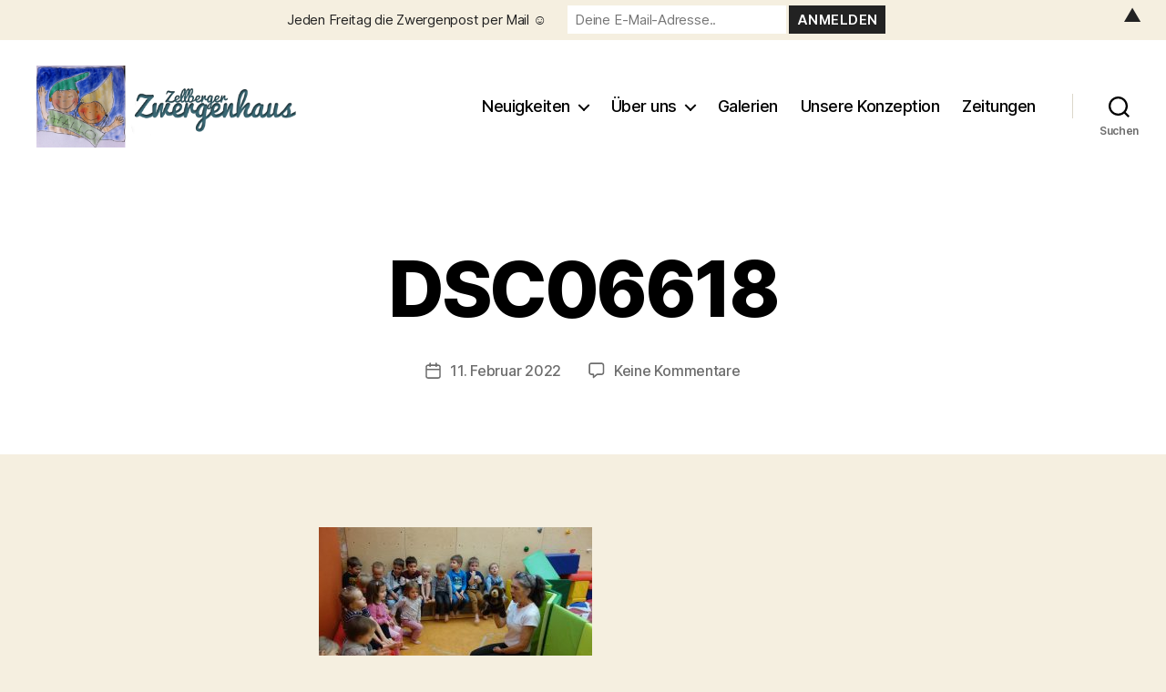

--- FILE ---
content_type: text/html; charset=UTF-8
request_url: https://www.zellberger-zwergenhaus.at/freitagsmomente-350/dsc06618
body_size: 23015
content:
<!DOCTYPE html>

<html class="no-js" lang="de" prefix="og: http://ogp.me/ns# fb: http://ogp.me/ns/fb#">

	<head>

		<meta charset="UTF-8">
		<meta name="viewport" content="width=device-width, initial-scale=1.0">

		<link rel="profile" href="https://gmpg.org/xfn/11">

		<title>DSC06618 &#8211; Zellberger Zwergenhaus</title>
<meta name='robots' content='max-image-preview:large' />
<link rel='dns-prefetch' href='//www.zellberger-zwergenhaus.at' />
<link rel='dns-prefetch' href='//secure.gravatar.com' />
<link rel='dns-prefetch' href='//stats.wp.com' />
<link rel='dns-prefetch' href='//v0.wordpress.com' />
<link rel='dns-prefetch' href='//widgets.wp.com' />
<link rel='dns-prefetch' href='//s0.wp.com' />
<link rel='dns-prefetch' href='//0.gravatar.com' />
<link rel='dns-prefetch' href='//1.gravatar.com' />
<link rel='dns-prefetch' href='//2.gravatar.com' />

<link rel="alternate" type="application/rss+xml" title="Zellberger Zwergenhaus &raquo; Feed" href="https://www.zellberger-zwergenhaus.at/feed" />
<link rel="alternate" type="application/rss+xml" title="Zellberger Zwergenhaus &raquo; Kommentar-Feed" href="https://www.zellberger-zwergenhaus.at/comments/feed" />
<link rel="alternate" type="application/rss+xml" title="Zellberger Zwergenhaus &raquo; DSC06618-Kommentar-Feed" href="https://www.zellberger-zwergenhaus.at/freitagsmomente-350/dsc06618/feed" />
<link rel="alternate" title="oEmbed (JSON)" type="application/json+oembed" href="https://www.zellberger-zwergenhaus.at/wp-json/oembed/1.0/embed?url=https%3A%2F%2Fwww.zellberger-zwergenhaus.at%2Ffreitagsmomente-350%2Fdsc06618" />
<link rel="alternate" title="oEmbed (XML)" type="text/xml+oembed" href="https://www.zellberger-zwergenhaus.at/wp-json/oembed/1.0/embed?url=https%3A%2F%2Fwww.zellberger-zwergenhaus.at%2Ffreitagsmomente-350%2Fdsc06618&#038;format=xml" />
<style id='wp-img-auto-sizes-contain-inline-css'>
img:is([sizes=auto i],[sizes^="auto," i]){contain-intrinsic-size:3000px 1500px}
/*# sourceURL=wp-img-auto-sizes-contain-inline-css */
</style>
<style id='wp-emoji-styles-inline-css'>

	img.wp-smiley, img.emoji {
		display: inline !important;
		border: none !important;
		box-shadow: none !important;
		height: 1em !important;
		width: 1em !important;
		margin: 0 0.07em !important;
		vertical-align: -0.1em !important;
		background: none !important;
		padding: 0 !important;
	}
/*# sourceURL=wp-emoji-styles-inline-css */
</style>
<style id='wp-block-library-inline-css'>
:root{--wp-block-synced-color:#7a00df;--wp-block-synced-color--rgb:122,0,223;--wp-bound-block-color:var(--wp-block-synced-color);--wp-editor-canvas-background:#ddd;--wp-admin-theme-color:#007cba;--wp-admin-theme-color--rgb:0,124,186;--wp-admin-theme-color-darker-10:#006ba1;--wp-admin-theme-color-darker-10--rgb:0,107,160.5;--wp-admin-theme-color-darker-20:#005a87;--wp-admin-theme-color-darker-20--rgb:0,90,135;--wp-admin-border-width-focus:2px}@media (min-resolution:192dpi){:root{--wp-admin-border-width-focus:1.5px}}.wp-element-button{cursor:pointer}:root .has-very-light-gray-background-color{background-color:#eee}:root .has-very-dark-gray-background-color{background-color:#313131}:root .has-very-light-gray-color{color:#eee}:root .has-very-dark-gray-color{color:#313131}:root .has-vivid-green-cyan-to-vivid-cyan-blue-gradient-background{background:linear-gradient(135deg,#00d084,#0693e3)}:root .has-purple-crush-gradient-background{background:linear-gradient(135deg,#34e2e4,#4721fb 50%,#ab1dfe)}:root .has-hazy-dawn-gradient-background{background:linear-gradient(135deg,#faaca8,#dad0ec)}:root .has-subdued-olive-gradient-background{background:linear-gradient(135deg,#fafae1,#67a671)}:root .has-atomic-cream-gradient-background{background:linear-gradient(135deg,#fdd79a,#004a59)}:root .has-nightshade-gradient-background{background:linear-gradient(135deg,#330968,#31cdcf)}:root .has-midnight-gradient-background{background:linear-gradient(135deg,#020381,#2874fc)}:root{--wp--preset--font-size--normal:16px;--wp--preset--font-size--huge:42px}.has-regular-font-size{font-size:1em}.has-larger-font-size{font-size:2.625em}.has-normal-font-size{font-size:var(--wp--preset--font-size--normal)}.has-huge-font-size{font-size:var(--wp--preset--font-size--huge)}.has-text-align-center{text-align:center}.has-text-align-left{text-align:left}.has-text-align-right{text-align:right}.has-fit-text{white-space:nowrap!important}#end-resizable-editor-section{display:none}.aligncenter{clear:both}.items-justified-left{justify-content:flex-start}.items-justified-center{justify-content:center}.items-justified-right{justify-content:flex-end}.items-justified-space-between{justify-content:space-between}.screen-reader-text{border:0;clip-path:inset(50%);height:1px;margin:-1px;overflow:hidden;padding:0;position:absolute;width:1px;word-wrap:normal!important}.screen-reader-text:focus{background-color:#ddd;clip-path:none;color:#444;display:block;font-size:1em;height:auto;left:5px;line-height:normal;padding:15px 23px 14px;text-decoration:none;top:5px;width:auto;z-index:100000}html :where(.has-border-color){border-style:solid}html :where([style*=border-top-color]){border-top-style:solid}html :where([style*=border-right-color]){border-right-style:solid}html :where([style*=border-bottom-color]){border-bottom-style:solid}html :where([style*=border-left-color]){border-left-style:solid}html :where([style*=border-width]){border-style:solid}html :where([style*=border-top-width]){border-top-style:solid}html :where([style*=border-right-width]){border-right-style:solid}html :where([style*=border-bottom-width]){border-bottom-style:solid}html :where([style*=border-left-width]){border-left-style:solid}html :where(img[class*=wp-image-]){height:auto;max-width:100%}:where(figure){margin:0 0 1em}html :where(.is-position-sticky){--wp-admin--admin-bar--position-offset:var(--wp-admin--admin-bar--height,0px)}@media screen and (max-width:600px){html :where(.is-position-sticky){--wp-admin--admin-bar--position-offset:0px}}

/*# sourceURL=wp-block-library-inline-css */
</style><style id='global-styles-inline-css'>
:root{--wp--preset--aspect-ratio--square: 1;--wp--preset--aspect-ratio--4-3: 4/3;--wp--preset--aspect-ratio--3-4: 3/4;--wp--preset--aspect-ratio--3-2: 3/2;--wp--preset--aspect-ratio--2-3: 2/3;--wp--preset--aspect-ratio--16-9: 16/9;--wp--preset--aspect-ratio--9-16: 9/16;--wp--preset--color--black: #000000;--wp--preset--color--cyan-bluish-gray: #abb8c3;--wp--preset--color--white: #ffffff;--wp--preset--color--pale-pink: #f78da7;--wp--preset--color--vivid-red: #cf2e2e;--wp--preset--color--luminous-vivid-orange: #ff6900;--wp--preset--color--luminous-vivid-amber: #fcb900;--wp--preset--color--light-green-cyan: #7bdcb5;--wp--preset--color--vivid-green-cyan: #00d084;--wp--preset--color--pale-cyan-blue: #8ed1fc;--wp--preset--color--vivid-cyan-blue: #0693e3;--wp--preset--color--vivid-purple: #9b51e0;--wp--preset--color--accent: #cd2653;--wp--preset--color--primary: #000000;--wp--preset--color--secondary: #6d6d6d;--wp--preset--color--subtle-background: #dcd7ca;--wp--preset--color--background: #f5efe0;--wp--preset--gradient--vivid-cyan-blue-to-vivid-purple: linear-gradient(135deg,rgb(6,147,227) 0%,rgb(155,81,224) 100%);--wp--preset--gradient--light-green-cyan-to-vivid-green-cyan: linear-gradient(135deg,rgb(122,220,180) 0%,rgb(0,208,130) 100%);--wp--preset--gradient--luminous-vivid-amber-to-luminous-vivid-orange: linear-gradient(135deg,rgb(252,185,0) 0%,rgb(255,105,0) 100%);--wp--preset--gradient--luminous-vivid-orange-to-vivid-red: linear-gradient(135deg,rgb(255,105,0) 0%,rgb(207,46,46) 100%);--wp--preset--gradient--very-light-gray-to-cyan-bluish-gray: linear-gradient(135deg,rgb(238,238,238) 0%,rgb(169,184,195) 100%);--wp--preset--gradient--cool-to-warm-spectrum: linear-gradient(135deg,rgb(74,234,220) 0%,rgb(151,120,209) 20%,rgb(207,42,186) 40%,rgb(238,44,130) 60%,rgb(251,105,98) 80%,rgb(254,248,76) 100%);--wp--preset--gradient--blush-light-purple: linear-gradient(135deg,rgb(255,206,236) 0%,rgb(152,150,240) 100%);--wp--preset--gradient--blush-bordeaux: linear-gradient(135deg,rgb(254,205,165) 0%,rgb(254,45,45) 50%,rgb(107,0,62) 100%);--wp--preset--gradient--luminous-dusk: linear-gradient(135deg,rgb(255,203,112) 0%,rgb(199,81,192) 50%,rgb(65,88,208) 100%);--wp--preset--gradient--pale-ocean: linear-gradient(135deg,rgb(255,245,203) 0%,rgb(182,227,212) 50%,rgb(51,167,181) 100%);--wp--preset--gradient--electric-grass: linear-gradient(135deg,rgb(202,248,128) 0%,rgb(113,206,126) 100%);--wp--preset--gradient--midnight: linear-gradient(135deg,rgb(2,3,129) 0%,rgb(40,116,252) 100%);--wp--preset--font-size--small: 18px;--wp--preset--font-size--medium: 20px;--wp--preset--font-size--large: 26.25px;--wp--preset--font-size--x-large: 42px;--wp--preset--font-size--normal: 21px;--wp--preset--font-size--larger: 32px;--wp--preset--spacing--20: 0.44rem;--wp--preset--spacing--30: 0.67rem;--wp--preset--spacing--40: 1rem;--wp--preset--spacing--50: 1.5rem;--wp--preset--spacing--60: 2.25rem;--wp--preset--spacing--70: 3.38rem;--wp--preset--spacing--80: 5.06rem;--wp--preset--shadow--natural: 6px 6px 9px rgba(0, 0, 0, 0.2);--wp--preset--shadow--deep: 12px 12px 50px rgba(0, 0, 0, 0.4);--wp--preset--shadow--sharp: 6px 6px 0px rgba(0, 0, 0, 0.2);--wp--preset--shadow--outlined: 6px 6px 0px -3px rgb(255, 255, 255), 6px 6px rgb(0, 0, 0);--wp--preset--shadow--crisp: 6px 6px 0px rgb(0, 0, 0);}:where(.is-layout-flex){gap: 0.5em;}:where(.is-layout-grid){gap: 0.5em;}body .is-layout-flex{display: flex;}.is-layout-flex{flex-wrap: wrap;align-items: center;}.is-layout-flex > :is(*, div){margin: 0;}body .is-layout-grid{display: grid;}.is-layout-grid > :is(*, div){margin: 0;}:where(.wp-block-columns.is-layout-flex){gap: 2em;}:where(.wp-block-columns.is-layout-grid){gap: 2em;}:where(.wp-block-post-template.is-layout-flex){gap: 1.25em;}:where(.wp-block-post-template.is-layout-grid){gap: 1.25em;}.has-black-color{color: var(--wp--preset--color--black) !important;}.has-cyan-bluish-gray-color{color: var(--wp--preset--color--cyan-bluish-gray) !important;}.has-white-color{color: var(--wp--preset--color--white) !important;}.has-pale-pink-color{color: var(--wp--preset--color--pale-pink) !important;}.has-vivid-red-color{color: var(--wp--preset--color--vivid-red) !important;}.has-luminous-vivid-orange-color{color: var(--wp--preset--color--luminous-vivid-orange) !important;}.has-luminous-vivid-amber-color{color: var(--wp--preset--color--luminous-vivid-amber) !important;}.has-light-green-cyan-color{color: var(--wp--preset--color--light-green-cyan) !important;}.has-vivid-green-cyan-color{color: var(--wp--preset--color--vivid-green-cyan) !important;}.has-pale-cyan-blue-color{color: var(--wp--preset--color--pale-cyan-blue) !important;}.has-vivid-cyan-blue-color{color: var(--wp--preset--color--vivid-cyan-blue) !important;}.has-vivid-purple-color{color: var(--wp--preset--color--vivid-purple) !important;}.has-black-background-color{background-color: var(--wp--preset--color--black) !important;}.has-cyan-bluish-gray-background-color{background-color: var(--wp--preset--color--cyan-bluish-gray) !important;}.has-white-background-color{background-color: var(--wp--preset--color--white) !important;}.has-pale-pink-background-color{background-color: var(--wp--preset--color--pale-pink) !important;}.has-vivid-red-background-color{background-color: var(--wp--preset--color--vivid-red) !important;}.has-luminous-vivid-orange-background-color{background-color: var(--wp--preset--color--luminous-vivid-orange) !important;}.has-luminous-vivid-amber-background-color{background-color: var(--wp--preset--color--luminous-vivid-amber) !important;}.has-light-green-cyan-background-color{background-color: var(--wp--preset--color--light-green-cyan) !important;}.has-vivid-green-cyan-background-color{background-color: var(--wp--preset--color--vivid-green-cyan) !important;}.has-pale-cyan-blue-background-color{background-color: var(--wp--preset--color--pale-cyan-blue) !important;}.has-vivid-cyan-blue-background-color{background-color: var(--wp--preset--color--vivid-cyan-blue) !important;}.has-vivid-purple-background-color{background-color: var(--wp--preset--color--vivid-purple) !important;}.has-black-border-color{border-color: var(--wp--preset--color--black) !important;}.has-cyan-bluish-gray-border-color{border-color: var(--wp--preset--color--cyan-bluish-gray) !important;}.has-white-border-color{border-color: var(--wp--preset--color--white) !important;}.has-pale-pink-border-color{border-color: var(--wp--preset--color--pale-pink) !important;}.has-vivid-red-border-color{border-color: var(--wp--preset--color--vivid-red) !important;}.has-luminous-vivid-orange-border-color{border-color: var(--wp--preset--color--luminous-vivid-orange) !important;}.has-luminous-vivid-amber-border-color{border-color: var(--wp--preset--color--luminous-vivid-amber) !important;}.has-light-green-cyan-border-color{border-color: var(--wp--preset--color--light-green-cyan) !important;}.has-vivid-green-cyan-border-color{border-color: var(--wp--preset--color--vivid-green-cyan) !important;}.has-pale-cyan-blue-border-color{border-color: var(--wp--preset--color--pale-cyan-blue) !important;}.has-vivid-cyan-blue-border-color{border-color: var(--wp--preset--color--vivid-cyan-blue) !important;}.has-vivid-purple-border-color{border-color: var(--wp--preset--color--vivid-purple) !important;}.has-vivid-cyan-blue-to-vivid-purple-gradient-background{background: var(--wp--preset--gradient--vivid-cyan-blue-to-vivid-purple) !important;}.has-light-green-cyan-to-vivid-green-cyan-gradient-background{background: var(--wp--preset--gradient--light-green-cyan-to-vivid-green-cyan) !important;}.has-luminous-vivid-amber-to-luminous-vivid-orange-gradient-background{background: var(--wp--preset--gradient--luminous-vivid-amber-to-luminous-vivid-orange) !important;}.has-luminous-vivid-orange-to-vivid-red-gradient-background{background: var(--wp--preset--gradient--luminous-vivid-orange-to-vivid-red) !important;}.has-very-light-gray-to-cyan-bluish-gray-gradient-background{background: var(--wp--preset--gradient--very-light-gray-to-cyan-bluish-gray) !important;}.has-cool-to-warm-spectrum-gradient-background{background: var(--wp--preset--gradient--cool-to-warm-spectrum) !important;}.has-blush-light-purple-gradient-background{background: var(--wp--preset--gradient--blush-light-purple) !important;}.has-blush-bordeaux-gradient-background{background: var(--wp--preset--gradient--blush-bordeaux) !important;}.has-luminous-dusk-gradient-background{background: var(--wp--preset--gradient--luminous-dusk) !important;}.has-pale-ocean-gradient-background{background: var(--wp--preset--gradient--pale-ocean) !important;}.has-electric-grass-gradient-background{background: var(--wp--preset--gradient--electric-grass) !important;}.has-midnight-gradient-background{background: var(--wp--preset--gradient--midnight) !important;}.has-small-font-size{font-size: var(--wp--preset--font-size--small) !important;}.has-medium-font-size{font-size: var(--wp--preset--font-size--medium) !important;}.has-large-font-size{font-size: var(--wp--preset--font-size--large) !important;}.has-x-large-font-size{font-size: var(--wp--preset--font-size--x-large) !important;}
/*# sourceURL=global-styles-inline-css */
</style>

<style id='classic-theme-styles-inline-css'>
/*! This file is auto-generated */
.wp-block-button__link{color:#fff;background-color:#32373c;border-radius:9999px;box-shadow:none;text-decoration:none;padding:calc(.667em + 2px) calc(1.333em + 2px);font-size:1.125em}.wp-block-file__button{background:#32373c;color:#fff;text-decoration:none}
/*# sourceURL=/wp-includes/css/classic-themes.min.css */
</style>
<link data-minify="1" rel='stylesheet' id='ewd-ulb-main-css' href='https://www.zellberger-zwergenhaus.at/wp-content/cache/min/1/wp-content/plugins/ultimate-lightbox/assets/css/ewd-ulb-main.css?ver=1762263660' media='all' />
<link data-minify="1" rel='stylesheet' id='ewd-ulb-twentytwenty-css' href='https://www.zellberger-zwergenhaus.at/wp-content/cache/min/1/wp-content/plugins/ultimate-lightbox/assets/css/twentytwenty.css?ver=1762263660' media='all' />
<link data-minify="1" rel='stylesheet' id='twentytwenty-style-css' href='https://www.zellberger-zwergenhaus.at/wp-content/cache/min/1/wp-content/themes/twentytwenty/style.css?ver=1762263660' media='all' />
<style id='twentytwenty-style-inline-css'>
.color-accent,.color-accent-hover:hover,.color-accent-hover:focus,:root .has-accent-color,.has-drop-cap:not(:focus):first-letter,.wp-block-button.is-style-outline,a { color: #cd2653; }blockquote,.border-color-accent,.border-color-accent-hover:hover,.border-color-accent-hover:focus { border-color: #cd2653; }button,.button,.faux-button,.wp-block-button__link,.wp-block-file .wp-block-file__button,input[type="button"],input[type="reset"],input[type="submit"],.bg-accent,.bg-accent-hover:hover,.bg-accent-hover:focus,:root .has-accent-background-color,.comment-reply-link { background-color: #cd2653; }.fill-children-accent,.fill-children-accent * { fill: #cd2653; }body,.entry-title a,:root .has-primary-color { color: #000000; }:root .has-primary-background-color { background-color: #000000; }cite,figcaption,.wp-caption-text,.post-meta,.entry-content .wp-block-archives li,.entry-content .wp-block-categories li,.entry-content .wp-block-latest-posts li,.wp-block-latest-comments__comment-date,.wp-block-latest-posts__post-date,.wp-block-embed figcaption,.wp-block-image figcaption,.wp-block-pullquote cite,.comment-metadata,.comment-respond .comment-notes,.comment-respond .logged-in-as,.pagination .dots,.entry-content hr:not(.has-background),hr.styled-separator,:root .has-secondary-color { color: #6d6d6d; }:root .has-secondary-background-color { background-color: #6d6d6d; }pre,fieldset,input,textarea,table,table *,hr { border-color: #dcd7ca; }caption,code,code,kbd,samp,.wp-block-table.is-style-stripes tbody tr:nth-child(odd),:root .has-subtle-background-background-color { background-color: #dcd7ca; }.wp-block-table.is-style-stripes { border-bottom-color: #dcd7ca; }.wp-block-latest-posts.is-grid li { border-top-color: #dcd7ca; }:root .has-subtle-background-color { color: #dcd7ca; }body:not(.overlay-header) .primary-menu > li > a,body:not(.overlay-header) .primary-menu > li > .icon,.modal-menu a,.footer-menu a, .footer-widgets a:where(:not(.wp-block-button__link)),#site-footer .wp-block-button.is-style-outline,.wp-block-pullquote:before,.singular:not(.overlay-header) .entry-header a,.archive-header a,.header-footer-group .color-accent,.header-footer-group .color-accent-hover:hover { color: #cd2653; }.social-icons a,#site-footer button:not(.toggle),#site-footer .button,#site-footer .faux-button,#site-footer .wp-block-button__link,#site-footer .wp-block-file__button,#site-footer input[type="button"],#site-footer input[type="reset"],#site-footer input[type="submit"] { background-color: #cd2653; }.header-footer-group,body:not(.overlay-header) #site-header .toggle,.menu-modal .toggle { color: #000000; }body:not(.overlay-header) .primary-menu ul { background-color: #000000; }body:not(.overlay-header) .primary-menu > li > ul:after { border-bottom-color: #000000; }body:not(.overlay-header) .primary-menu ul ul:after { border-left-color: #000000; }.site-description,body:not(.overlay-header) .toggle-inner .toggle-text,.widget .post-date,.widget .rss-date,.widget_archive li,.widget_categories li,.widget cite,.widget_pages li,.widget_meta li,.widget_nav_menu li,.powered-by-wordpress,.footer-credits .privacy-policy,.to-the-top,.singular .entry-header .post-meta,.singular:not(.overlay-header) .entry-header .post-meta a { color: #6d6d6d; }.header-footer-group pre,.header-footer-group fieldset,.header-footer-group input,.header-footer-group textarea,.header-footer-group table,.header-footer-group table *,.footer-nav-widgets-wrapper,#site-footer,.menu-modal nav *,.footer-widgets-outer-wrapper,.footer-top { border-color: #dcd7ca; }.header-footer-group table caption,body:not(.overlay-header) .header-inner .toggle-wrapper::before { background-color: #dcd7ca; }
.post-author { clip: rect(1px, 1px, 1px, 1px); height: 1px; position: absolute; overflow: hidden; width: 1px; }
/*# sourceURL=twentytwenty-style-inline-css */
</style>
<link data-minify="1" rel='stylesheet' id='twentytwenty-fonts-css' href='https://www.zellberger-zwergenhaus.at/wp-content/cache/min/1/wp-content/themes/twentytwenty/assets/css/font-inter.css?ver=1762263660' media='all' />
<link rel='stylesheet' id='twentytwenty-print-style-css' href='https://www.zellberger-zwergenhaus.at/wp-content/themes/twentytwenty/print.css?ver=2.8' media='print' />
<link data-minify="1" rel='stylesheet' id='jetpack_likes-css' href='https://www.zellberger-zwergenhaus.at/wp-content/cache/min/1/wp-content/plugins/jetpack/modules/likes/style.css?ver=1762263660' media='all' />
<link data-minify="1" rel='stylesheet' id='twentytwenty-jetpack-css' href='https://www.zellberger-zwergenhaus.at/wp-content/cache/min/1/wp-content/plugins/jetpack/modules/theme-tools/compat/twentytwenty.css?ver=1762263660' media='all' />
<link rel='stylesheet' id='jquery.lightbox.min.css-css' href='https://www.zellberger-zwergenhaus.at/wp-content/plugins/wp-jquery-lightbox/lightboxes/wp-jquery-lightbox/styles/lightbox.min.css?ver=1769722806' media='all' />
<link data-minify="1" rel='stylesheet' id='jqlb-overrides-css' href='https://www.zellberger-zwergenhaus.at/wp-content/cache/min/1/wp-content/plugins/wp-jquery-lightbox/lightboxes/wp-jquery-lightbox/styles/overrides.css?ver=1762263660' media='all' />
<style id='jqlb-overrides-inline-css'>

			#outerImageContainer {
				box-shadow: 0 0 4px 2px rgba(0,0,0,.2);
			}
			#imageContainer{
				padding: 8px;
			}
			#imageDataContainer {
				box-shadow: none;
				z-index: auto;
			}
			#prevArrow,
			#nextArrow{
				background-color: #ffffff;
				color: #000000;
			}
/*# sourceURL=jqlb-overrides-inline-css */
</style>
<script src="https://www.zellberger-zwergenhaus.at/wp-includes/js/jquery/jquery.min.js?ver=3.7.1" id="jquery-core-js"></script>
<script src="https://www.zellberger-zwergenhaus.at/wp-includes/js/jquery/jquery-migrate.min.js?ver=3.4.1" id="jquery-migrate-js"></script>
<script id="ewd-ulb-js-extra">
var ewd_ulb_php_add_data = {"add_lightbox":"[\"galleries\"]","image_class_list":"tiled-gallery__item","image_selector_list":"","min_height":"","min_width":"","overlay_text_source":"alt"};
//# sourceURL=ewd-ulb-js-extra
</script>
<script src="https://www.zellberger-zwergenhaus.at/wp-content/plugins/ultimate-lightbox/assets/js/ewd-ulb.js?ver=1.1.9" id="ewd-ulb-js"></script>
<script src="https://www.zellberger-zwergenhaus.at/wp-content/plugins/ultimate-lightbox/assets/js/jquery.event.move.js?ver=1" id="event-move-js"></script>
<script src="https://www.zellberger-zwergenhaus.at/wp-content/plugins/ultimate-lightbox/assets/js/jquery.twentytwenty.js?ver=1" id="twenty-twenty-js"></script>
<script id="ultimate-lightbox-js-extra">
var ewd_ulb_php_data = {"custom_css":"","styling_options":"\u003Cstyle\u003E\u003C/style\u003E","background_close":"1","gallery_loop":"1","show_thumbnails":"bottom","show_thumbnail_toggle":"1","show_progress_bar":"","autoplay":"","autoplay_interval":"","transition_class":"ewd-ulb-no-transition","hide_elements":[],"controls":{"top_right_controls":["exit"],"top_left_controls":["autoplay","zoom"],"bottom_right_controls":["slide_counter"],"bottom_left_controls":[]},"ulb_arrow":"a","ulb_icon_set":"a","curtain_slide":null,"mousewheel_navigation":"1","lightbox_class":"","lightbox_background_class":""};
//# sourceURL=ultimate-lightbox-js-extra
</script>
<script src="https://www.zellberger-zwergenhaus.at/wp-content/plugins/ultimate-lightbox/assets/js/ultimate-lightbox.js?ver=1.1.9" id="ultimate-lightbox-js"></script>
<script src="https://www.zellberger-zwergenhaus.at/wp-content/plugins/ultimate-lightbox/assets/js/jquery.mousewheel.min.js?ver=1" id="jquery.mousewheel.min-js"></script>
<script src="https://www.zellberger-zwergenhaus.at/wp-content/themes/twentytwenty/assets/js/index.js?ver=2.8" id="twentytwenty-js-js" defer data-wp-strategy="defer"></script>
<link rel="https://api.w.org/" href="https://www.zellberger-zwergenhaus.at/wp-json/" /><link rel="alternate" title="JSON" type="application/json" href="https://www.zellberger-zwergenhaus.at/wp-json/wp/v2/media/29422" /><link rel="EditURI" type="application/rsd+xml" title="RSD" href="https://www.zellberger-zwergenhaus.at/xmlrpc.php?rsd" />
<meta name="generator" content="WordPress 6.9" />
<link rel="canonical" href="https://www.zellberger-zwergenhaus.at/freitagsmomente-350/dsc06618" />
<link rel='shortlink' href='https://wp.me/aeKYTO-7Ey' />

		<!-- GA Google Analytics @ https://m0n.co/ga -->
		<script>
			(function(i,s,o,g,r,a,m){i['GoogleAnalyticsObject']=r;i[r]=i[r]||function(){
			(i[r].q=i[r].q||[]).push(arguments)},i[r].l=1*new Date();a=s.createElement(o),
			m=s.getElementsByTagName(o)[0];a.async=1;a.src=g;m.parentNode.insertBefore(a,m)
			})(window,document,'script','https://www.google-analytics.com/analytics.js','ga');
			ga('create', 'UA-5474093-1', 'auto');
			ga('set', 'anonymizeIp', true);
			ga('send', 'pageview');
		</script>

	<script type='text/javascript' data-cfasync='false'>var _mmunch = {'front': false, 'page': false, 'post': false, 'category': false, 'author': false, 'search': false, 'attachment': false, 'tag': false};_mmunch['post'] = true; _mmunch['postData'] = {"ID":29422,"post_name":"dsc06618","post_title":"DSC06618","post_type":"attachment","post_author":"1","post_status":"inherit"}; _mmunch['postCategories'] = []; _mmunch['postTags'] = false; _mmunch['postAuthor'] = {"name":"","ID":""};_mmunch['attachment'] = true;</script><script data-cfasync="false" src="//a.mailmunch.co/app/v1/site.js" id="mailmunch-script" data-plugin="mc_mm" data-mailmunch-site-id="1012133" async></script><!--Customizer CSS--> 
<style type="text/css">
.powered-by-wordpress {
    display: none;
}
</style> 
<!--/Customizer CSS-->
    
    <script type="text/javascript">
        var ajaxurl = 'https://www.zellberger-zwergenhaus.at/wp-admin/admin-ajax.php';
    </script>
	<style>img#wpstats{display:none}</style>
			<script>document.documentElement.className = document.documentElement.className.replace( 'no-js', 'js' );</script>
	<style>#mailchimp-top-bar form,#mailchimp-top-bar input,#mailchimp-top-bar label{box-shadow:none;box-sizing:border-box;float:none;font-size:100%;height:auto;line-height:normal;margin:0;outline:0;padding:0;text-shadow:none;vertical-align:middle}#mailchimp-top-bar input,#mailchimp-top-bar label{display:inline-block!important;vertical-align:middle!important;width:auto}#mailchimp-top-bar form{margin:0!important;padding:0!important;text-align:center}#mailchimp-top-bar label{margin:0 6px 0 0}#mailchimp-top-bar .mctb-button,#mailchimp-top-bar .mctb-email,#mailchimp-top-bar input,#mailchimp-top-bar input[type=email],#mailchimp-top-bar input[type=text]{background:#fff;border:1px solid #fff;height:auto;margin:0 0 0 6px}#mailchimp-top-bar .mctb-email{max-width:240px!important;width:100%}#mailchimp-top-bar .mctb-button{cursor:pointer;margin-left:0}#mailchimp-top-bar .mctb-email-confirm{display:none!important}#mailchimp-top-bar.mctb-small{font-size:10px}#mailchimp-top-bar.mctb-small .mctb-bar{padding:5px 6px}#mailchimp-top-bar.mctb-small .mctb-button{padding:4px 12px}#mailchimp-top-bar.mctb-small .mctb-email,#mailchimp-top-bar.mctb-small .mctb-label,#mailchimp-top-bar.mctb-small input{padding:4px 6px!important}#mailchimp-top-bar.mctb-small input,#mailchimp-top-bar.mctb-small label{font-size:12px}#mailchimp-top-bar.mctb-small .mctb-close{font-size:16px;padding:4px 12px}#mailchimp-top-bar.mctb-medium{font-size:12.5px}#mailchimp-top-bar.mctb-medium .mctb-bar{padding:6.25px 7.5px}#mailchimp-top-bar.mctb-medium .mctb-button{padding:5px 15px}#mailchimp-top-bar.mctb-medium .mctb-email,#mailchimp-top-bar.mctb-medium .mctb-label,#mailchimp-top-bar.mctb-medium input{padding:5px 7.5px!important}#mailchimp-top-bar.mctb-medium input,#mailchimp-top-bar.mctb-medium label{font-size:15px}#mailchimp-top-bar.mctb-medium .mctb-close{font-size:20px;padding:5px 15px}#mailchimp-top-bar.mctb-big{font-size:15px}#mailchimp-top-bar.mctb-big .mctb-bar{padding:7.5px 9px}#mailchimp-top-bar.mctb-big .mctb-button{padding:6px 18px}#mailchimp-top-bar.mctb-big .mctb-email,#mailchimp-top-bar.mctb-big .mctb-label,#mailchimp-top-bar.mctb-big input{padding:6px 9px!important}#mailchimp-top-bar.mctb-big input,#mailchimp-top-bar.mctb-big label{font-size:18px}#mailchimp-top-bar.mctb-big .mctb-close{font-size:24px;padding:6px 18px}@media (max-width:580px){#mailchimp-top-bar .mctb-email,#mailchimp-top-bar .mctb-label,#mailchimp-top-bar input,#mailchimp-top-bar label{max-width:100%!important;width:100%}#mailchimp-top-bar .mctb-email,#mailchimp-top-bar input{margin:6px 0 0!important}}@media (max-width:860px){#mailchimp-top-bar.multiple-input-fields .mctb-label{display:block!important;margin:0 0 6px}}.admin-bar .mctb{z-index:99998}.admin-bar .mctb-position-top{top:32px}@media screen and (max-width:782px){.admin-bar .mctb-position-top{top:46px}}@media screen and (max-width:600px){.admin-bar .mctb-position-top.mctb-sticky{top:0}}.mctb{background:transparent;left:0;margin:0;position:absolute;right:0;text-align:center;top:0;width:100%;z-index:100000}.mctb-bar{overflow:hidden;position:relative;width:100%}.mctb-sticky{position:fixed}.mctb-position-bottom{bottom:0;position:fixed;top:auto}.mctb-position-bottom .mctb-bar{clear:both}.mctb-response{left:0;position:absolute;top:0;transition-duration:.8s;width:100%;z-index:100}.mctb-close{clear:both;cursor:pointer;display:inline-block;float:right;line-height:normal;margin-right:12px;z-index:10}.mctb-icon-inside-bar.mctb-position-bottom .mctb-bar{bottom:0;position:absolute}.mctb-icon-inside-bar .mctb-close{float:none;position:absolute;right:0;top:0}.mctb-bar,.mctb-response,.mctb-close{background:#f5efe0!important;}.mctb-bar,.mctb-label,.mctb-close{color:#222222!important;}.mctb-button{background:#222222!important;border-color:#222222!important;}.mctb-email:focus{outline-color:#222222!important;}.mctb-button{color: #ffffff!important;}</style>

<!-- START - Open Graph and Twitter Card Tags 3.3.5 -->
 <!-- Facebook Open Graph -->
  <meta property="og:locale" content="de_DE"/>
  <meta property="og:site_name" content="Zellberger Zwergenhaus"/>
  <meta property="og:title" content="DSC06618"/>
  <meta property="og:url" content="https://www.zellberger-zwergenhaus.at/freitagsmomente-350/dsc06618"/>
  <meta property="og:type" content="article"/>
  <meta property="og:description" content="DSC06618"/>
 <!-- Google+ / Schema.org -->
 <!-- Twitter Cards -->
  <meta name="twitter:title" content="DSC06618"/>
  <meta name="twitter:url" content="https://www.zellberger-zwergenhaus.at/freitagsmomente-350/dsc06618"/>
  <meta name="twitter:description" content="DSC06618"/>
  <meta name="twitter:card" content="summary_large_image"/>
 <!-- SEO -->
 <!-- Misc. tags -->
 <!-- is_singular -->
<!-- END - Open Graph and Twitter Card Tags 3.3.5 -->
	

	<meta name="generator" content="WP Rocket 3.18.3" data-wpr-features="wpr_minify_css wpr_preload_links wpr_desktop" /></head>

	<body class="attachment wp-singular attachment-template-default single single-attachment postid-29422 attachmentid-29422 attachment-jpeg wp-custom-logo wp-embed-responsive wp-theme-twentytwenty singular enable-search-modal missing-post-thumbnail has-no-pagination showing-comments show-avatars footer-top-visible author-hidden">

		<a class="skip-link screen-reader-text" href="#site-content">Direkt zum Inhalt wechseln</a>
		<header data-rocket-location-hash="d13f094c88b37bc03fef2ee0ab504f3e" id="site-header" class="header-footer-group">

			<div data-rocket-location-hash="79ee33a89bd80fceed770d7bebfbd9dc" class="header-inner section-inner">

				<div data-rocket-location-hash="addddb00eae35c76fcf9a17b6129e5dd" class="header-titles-wrapper">

					
						<button class="toggle search-toggle mobile-search-toggle" data-toggle-target=".search-modal" data-toggle-body-class="showing-search-modal" data-set-focus=".search-modal .search-field" aria-expanded="false">
							<span class="toggle-inner">
								<span class="toggle-icon">
									<svg class="svg-icon" aria-hidden="true" role="img" focusable="false" xmlns="http://www.w3.org/2000/svg" width="23" height="23" viewBox="0 0 23 23"><path d="M38.710696,48.0601792 L43,52.3494831 L41.3494831,54 L37.0601792,49.710696 C35.2632422,51.1481185 32.9839107,52.0076499 30.5038249,52.0076499 C24.7027226,52.0076499 20,47.3049272 20,41.5038249 C20,35.7027226 24.7027226,31 30.5038249,31 C36.3049272,31 41.0076499,35.7027226 41.0076499,41.5038249 C41.0076499,43.9839107 40.1481185,46.2632422 38.710696,48.0601792 Z M36.3875844,47.1716785 C37.8030221,45.7026647 38.6734666,43.7048964 38.6734666,41.5038249 C38.6734666,36.9918565 35.0157934,33.3341833 30.5038249,33.3341833 C25.9918565,33.3341833 22.3341833,36.9918565 22.3341833,41.5038249 C22.3341833,46.0157934 25.9918565,49.6734666 30.5038249,49.6734666 C32.7048964,49.6734666 34.7026647,48.8030221 36.1716785,47.3875844 C36.2023931,47.347638 36.2360451,47.3092237 36.2726343,47.2726343 C36.3092237,47.2360451 36.347638,47.2023931 36.3875844,47.1716785 Z" transform="translate(-20 -31)" /></svg>								</span>
								<span class="toggle-text">Suchen</span>
							</span>
						</button><!-- .search-toggle -->

					
					<div class="header-titles">

						<div class="site-logo faux-heading"><a href="https://www.zellberger-zwergenhaus.at/" class="custom-logo-link" rel="home"><img width="439" height="135" src="https://www.zellberger-zwergenhaus.at/wp-content/uploads/2020/02/logo-neu1.png" class="custom-logo" alt="Zellberger Zwergenhaus" decoding="async" fetchpriority="high" srcset="https://www.zellberger-zwergenhaus.at/wp-content/uploads/2020/02/logo-neu1.png 439w, https://www.zellberger-zwergenhaus.at/wp-content/uploads/2020/02/logo-neu1-300x92.png 300w" sizes="(max-width: 439px) 100vw, 439px" /></a><span class="screen-reader-text">Zellberger Zwergenhaus</span></div>
					</div><!-- .header-titles -->

					<button class="toggle nav-toggle mobile-nav-toggle" data-toggle-target=".menu-modal"  data-toggle-body-class="showing-menu-modal" aria-expanded="false" data-set-focus=".close-nav-toggle">
						<span class="toggle-inner">
							<span class="toggle-icon">
								<svg class="svg-icon" aria-hidden="true" role="img" focusable="false" xmlns="http://www.w3.org/2000/svg" width="26" height="7" viewBox="0 0 26 7"><path fill-rule="evenodd" d="M332.5,45 C330.567003,45 329,43.4329966 329,41.5 C329,39.5670034 330.567003,38 332.5,38 C334.432997,38 336,39.5670034 336,41.5 C336,43.4329966 334.432997,45 332.5,45 Z M342,45 C340.067003,45 338.5,43.4329966 338.5,41.5 C338.5,39.5670034 340.067003,38 342,38 C343.932997,38 345.5,39.5670034 345.5,41.5 C345.5,43.4329966 343.932997,45 342,45 Z M351.5,45 C349.567003,45 348,43.4329966 348,41.5 C348,39.5670034 349.567003,38 351.5,38 C353.432997,38 355,39.5670034 355,41.5 C355,43.4329966 353.432997,45 351.5,45 Z" transform="translate(-329 -38)" /></svg>							</span>
							<span class="toggle-text">Menü</span>
						</span>
					</button><!-- .nav-toggle -->

				</div><!-- .header-titles-wrapper -->

				<div data-rocket-location-hash="52f005357c9b203e79308fd2683703c4" class="header-navigation-wrapper">

					
							<nav class="primary-menu-wrapper" aria-label="Horizontal">

								<ul class="primary-menu reset-list-style">

								<li id="menu-item-2074" class="menu-item menu-item-type-taxonomy menu-item-object-category menu-item-has-children menu-item-2074"><a href="https://www.zellberger-zwergenhaus.at/kategorie/neuigkeiten">Neuigkeiten</a><span class="icon"></span>
<ul class="sub-menu">
	<li id="menu-item-3404" class="menu-item menu-item-type-taxonomy menu-item-object-category menu-item-3404"><a href="https://www.zellberger-zwergenhaus.at/kategorie/sonntagsfreuden">Ein Blick zurück</a></li>
	<li id="menu-item-3408" class="menu-item menu-item-type-taxonomy menu-item-object-category menu-item-3408"><a href="https://www.zellberger-zwergenhaus.at/kategorie/freitagsmomente">Freitagsmomente</a></li>
	<li id="menu-item-3407" class="menu-item menu-item-type-taxonomy menu-item-object-category menu-item-3407"><a href="https://www.zellberger-zwergenhaus.at/kategorie/bewegte-schulvorbereitung">Schulvorbereitung</a></li>
	<li id="menu-item-3405" class="menu-item menu-item-type-taxonomy menu-item-object-category menu-item-3405"><a href="https://www.zellberger-zwergenhaus.at/kategorie/weihnachten">Sommersonne</a></li>
	<li id="menu-item-3406" class="menu-item menu-item-type-taxonomy menu-item-object-category menu-item-3406"><a href="https://www.zellberger-zwergenhaus.at/kategorie/ostern">Kreatives</a></li>
</ul>
</li>
<li id="menu-item-3403" class="menu-item menu-item-type-post_type menu-item-object-page menu-item-has-children menu-item-3403"><a href="https://www.zellberger-zwergenhaus.at/uber-uns">Über uns</a><span class="icon"></span>
<ul class="sub-menu">
	<li id="menu-item-2428" class="menu-item menu-item-type-post_type menu-item-object-page menu-item-2428"><a href="https://www.zellberger-zwergenhaus.at/leitbild">Leitbild</a></li>
	<li id="menu-item-2442" class="menu-item menu-item-type-post_type menu-item-object-page menu-item-2442"><a href="https://www.zellberger-zwergenhaus.at/gruppenregeln">Gruppenregeln</a></li>
	<li id="menu-item-3495" class="menu-item menu-item-type-post_type menu-item-object-page menu-item-3495"><a href="https://www.zellberger-zwergenhaus.at/kontakt">Kontakt</a></li>
</ul>
</li>
<li id="menu-item-22297" class="menu-item menu-item-type-taxonomy menu-item-object-category menu-item-22297"><a href="https://www.zellberger-zwergenhaus.at/kategorie/galerie">Galerien</a></li>
<li id="menu-item-35918" class="menu-item menu-item-type-post_type menu-item-object-page menu-item-35918"><a href="https://www.zellberger-zwergenhaus.at/unsere-konzeption">Unsere Konzeption</a></li>
<li id="menu-item-6624" class="menu-item menu-item-type-taxonomy menu-item-object-category menu-item-6624"><a href="https://www.zellberger-zwergenhaus.at/kategorie/zeitungen">Zeitungen</a></li>

								</ul>

							</nav><!-- .primary-menu-wrapper -->

						
						<div class="header-toggles hide-no-js">

						
							<div class="toggle-wrapper search-toggle-wrapper">

								<button class="toggle search-toggle desktop-search-toggle" data-toggle-target=".search-modal" data-toggle-body-class="showing-search-modal" data-set-focus=".search-modal .search-field" aria-expanded="false">
									<span class="toggle-inner">
										<svg class="svg-icon" aria-hidden="true" role="img" focusable="false" xmlns="http://www.w3.org/2000/svg" width="23" height="23" viewBox="0 0 23 23"><path d="M38.710696,48.0601792 L43,52.3494831 L41.3494831,54 L37.0601792,49.710696 C35.2632422,51.1481185 32.9839107,52.0076499 30.5038249,52.0076499 C24.7027226,52.0076499 20,47.3049272 20,41.5038249 C20,35.7027226 24.7027226,31 30.5038249,31 C36.3049272,31 41.0076499,35.7027226 41.0076499,41.5038249 C41.0076499,43.9839107 40.1481185,46.2632422 38.710696,48.0601792 Z M36.3875844,47.1716785 C37.8030221,45.7026647 38.6734666,43.7048964 38.6734666,41.5038249 C38.6734666,36.9918565 35.0157934,33.3341833 30.5038249,33.3341833 C25.9918565,33.3341833 22.3341833,36.9918565 22.3341833,41.5038249 C22.3341833,46.0157934 25.9918565,49.6734666 30.5038249,49.6734666 C32.7048964,49.6734666 34.7026647,48.8030221 36.1716785,47.3875844 C36.2023931,47.347638 36.2360451,47.3092237 36.2726343,47.2726343 C36.3092237,47.2360451 36.347638,47.2023931 36.3875844,47.1716785 Z" transform="translate(-20 -31)" /></svg>										<span class="toggle-text">Suchen</span>
									</span>
								</button><!-- .search-toggle -->

							</div>

							
						</div><!-- .header-toggles -->
						
				</div><!-- .header-navigation-wrapper -->

			</div><!-- .header-inner -->

			<div data-rocket-location-hash="ff46eb8f5db7e082e2f9d79cc0f0a1dd" class="search-modal cover-modal header-footer-group" data-modal-target-string=".search-modal" role="dialog" aria-modal="true" aria-label="Suche">

	<div data-rocket-location-hash="185f83af38f5d62546e3299dbd3fb05f" class="search-modal-inner modal-inner">

		<div data-rocket-location-hash="c884cd33f9d1e37f4daf78f34c737c8e" class="section-inner">

			<form role="search" aria-label="Suche nach:" method="get" class="search-form" action="https://www.zellberger-zwergenhaus.at/">
	<label for="search-form-1">
		<span class="screen-reader-text">
			Suche nach:		</span>
		<input type="search" id="search-form-1" class="search-field" placeholder="Suchen …" value="" name="s" />
	</label>
	<input type="submit" class="search-submit" value="Suchen" />
</form>

			<button class="toggle search-untoggle close-search-toggle fill-children-current-color" data-toggle-target=".search-modal" data-toggle-body-class="showing-search-modal" data-set-focus=".search-modal .search-field">
				<span class="screen-reader-text">
					Suche schließen				</span>
				<svg class="svg-icon" aria-hidden="true" role="img" focusable="false" xmlns="http://www.w3.org/2000/svg" width="16" height="16" viewBox="0 0 16 16"><polygon fill="" fill-rule="evenodd" points="6.852 7.649 .399 1.195 1.445 .149 7.899 6.602 14.352 .149 15.399 1.195 8.945 7.649 15.399 14.102 14.352 15.149 7.899 8.695 1.445 15.149 .399 14.102" /></svg>			</button><!-- .search-toggle -->

		</div><!-- .section-inner -->

	</div><!-- .search-modal-inner -->

</div><!-- .menu-modal -->

		</header><!-- #site-header -->

		
<div data-rocket-location-hash="7d3ab725d5ba41563388a4ec4b20413e" class="menu-modal cover-modal header-footer-group" data-modal-target-string=".menu-modal">

	<div data-rocket-location-hash="5dacaba5883c4df98d551f5839ec5b30" class="menu-modal-inner modal-inner">

		<div data-rocket-location-hash="4f8e950f586deba53575b8a6a9570a8a" class="menu-wrapper section-inner">

			<div class="menu-top">

				<button class="toggle close-nav-toggle fill-children-current-color" data-toggle-target=".menu-modal" data-toggle-body-class="showing-menu-modal" data-set-focus=".menu-modal">
					<span class="toggle-text">Menü schließen</span>
					<svg class="svg-icon" aria-hidden="true" role="img" focusable="false" xmlns="http://www.w3.org/2000/svg" width="16" height="16" viewBox="0 0 16 16"><polygon fill="" fill-rule="evenodd" points="6.852 7.649 .399 1.195 1.445 .149 7.899 6.602 14.352 .149 15.399 1.195 8.945 7.649 15.399 14.102 14.352 15.149 7.899 8.695 1.445 15.149 .399 14.102" /></svg>				</button><!-- .nav-toggle -->

				
					<nav class="mobile-menu" aria-label="Mobile">

						<ul class="modal-menu reset-list-style">

						<li class="menu-item menu-item-type-taxonomy menu-item-object-category menu-item-has-children menu-item-2074"><div class="ancestor-wrapper"><a href="https://www.zellberger-zwergenhaus.at/kategorie/neuigkeiten">Neuigkeiten</a><button class="toggle sub-menu-toggle fill-children-current-color" data-toggle-target=".menu-modal .menu-item-2074 > .sub-menu" data-toggle-type="slidetoggle" data-toggle-duration="250" aria-expanded="false"><span class="screen-reader-text">Untermenü anzeigen</span><svg class="svg-icon" aria-hidden="true" role="img" focusable="false" xmlns="http://www.w3.org/2000/svg" width="20" height="12" viewBox="0 0 20 12"><polygon fill="" fill-rule="evenodd" points="1319.899 365.778 1327.678 358 1329.799 360.121 1319.899 370.021 1310 360.121 1312.121 358" transform="translate(-1310 -358)" /></svg></button></div><!-- .ancestor-wrapper -->
<ul class="sub-menu">
	<li class="menu-item menu-item-type-taxonomy menu-item-object-category menu-item-3404"><div class="ancestor-wrapper"><a href="https://www.zellberger-zwergenhaus.at/kategorie/sonntagsfreuden">Ein Blick zurück</a></div><!-- .ancestor-wrapper --></li>
	<li class="menu-item menu-item-type-taxonomy menu-item-object-category menu-item-3408"><div class="ancestor-wrapper"><a href="https://www.zellberger-zwergenhaus.at/kategorie/freitagsmomente">Freitagsmomente</a></div><!-- .ancestor-wrapper --></li>
	<li class="menu-item menu-item-type-taxonomy menu-item-object-category menu-item-3407"><div class="ancestor-wrapper"><a href="https://www.zellberger-zwergenhaus.at/kategorie/bewegte-schulvorbereitung">Schulvorbereitung</a></div><!-- .ancestor-wrapper --></li>
	<li class="menu-item menu-item-type-taxonomy menu-item-object-category menu-item-3405"><div class="ancestor-wrapper"><a href="https://www.zellberger-zwergenhaus.at/kategorie/weihnachten">Sommersonne</a></div><!-- .ancestor-wrapper --></li>
	<li class="menu-item menu-item-type-taxonomy menu-item-object-category menu-item-3406"><div class="ancestor-wrapper"><a href="https://www.zellberger-zwergenhaus.at/kategorie/ostern">Kreatives</a></div><!-- .ancestor-wrapper --></li>
</ul>
</li>
<li class="menu-item menu-item-type-post_type menu-item-object-page menu-item-has-children menu-item-3403"><div class="ancestor-wrapper"><a href="https://www.zellberger-zwergenhaus.at/uber-uns">Über uns</a><button class="toggle sub-menu-toggle fill-children-current-color" data-toggle-target=".menu-modal .menu-item-3403 > .sub-menu" data-toggle-type="slidetoggle" data-toggle-duration="250" aria-expanded="false"><span class="screen-reader-text">Untermenü anzeigen</span><svg class="svg-icon" aria-hidden="true" role="img" focusable="false" xmlns="http://www.w3.org/2000/svg" width="20" height="12" viewBox="0 0 20 12"><polygon fill="" fill-rule="evenodd" points="1319.899 365.778 1327.678 358 1329.799 360.121 1319.899 370.021 1310 360.121 1312.121 358" transform="translate(-1310 -358)" /></svg></button></div><!-- .ancestor-wrapper -->
<ul class="sub-menu">
	<li class="menu-item menu-item-type-post_type menu-item-object-page menu-item-2428"><div class="ancestor-wrapper"><a href="https://www.zellberger-zwergenhaus.at/leitbild">Leitbild</a></div><!-- .ancestor-wrapper --></li>
	<li class="menu-item menu-item-type-post_type menu-item-object-page menu-item-2442"><div class="ancestor-wrapper"><a href="https://www.zellberger-zwergenhaus.at/gruppenregeln">Gruppenregeln</a></div><!-- .ancestor-wrapper --></li>
	<li class="menu-item menu-item-type-post_type menu-item-object-page menu-item-3495"><div class="ancestor-wrapper"><a href="https://www.zellberger-zwergenhaus.at/kontakt">Kontakt</a></div><!-- .ancestor-wrapper --></li>
</ul>
</li>
<li class="menu-item menu-item-type-taxonomy menu-item-object-category menu-item-22297"><div class="ancestor-wrapper"><a href="https://www.zellberger-zwergenhaus.at/kategorie/galerie">Galerien</a></div><!-- .ancestor-wrapper --></li>
<li class="menu-item menu-item-type-post_type menu-item-object-page menu-item-35918"><div class="ancestor-wrapper"><a href="https://www.zellberger-zwergenhaus.at/unsere-konzeption">Unsere Konzeption</a></div><!-- .ancestor-wrapper --></li>
<li class="menu-item menu-item-type-taxonomy menu-item-object-category menu-item-6624"><div class="ancestor-wrapper"><a href="https://www.zellberger-zwergenhaus.at/kategorie/zeitungen">Zeitungen</a></div><!-- .ancestor-wrapper --></li>

						</ul>

					</nav>

					
			</div><!-- .menu-top -->

			<div class="menu-bottom">

				
			</div><!-- .menu-bottom -->

		</div><!-- .menu-wrapper -->

	</div><!-- .menu-modal-inner -->

</div><!-- .menu-modal -->

<main data-rocket-location-hash="074a3efa4ec62d2fa07dc62e2534a628" id="site-content">

	
<article data-rocket-location-hash="b980a488120a49ea2142f4cbfbf0c3c8" class="post-29422 attachment type-attachment status-inherit hentry" id="post-29422">

	
<header data-rocket-location-hash="8747e76a86287d373c2fd3ff165290c7" class="entry-header has-text-align-center header-footer-group">

	<div class="entry-header-inner section-inner medium">

		<h1 class="entry-title">DSC06618</h1>
		<div class="post-meta-wrapper post-meta-single post-meta-single-top">

			<ul class="post-meta">

									<li class="post-author meta-wrapper">
						<span class="meta-icon">
							<span class="screen-reader-text">
								Beitragsautor							</span>
							<svg class="svg-icon" aria-hidden="true" role="img" focusable="false" xmlns="http://www.w3.org/2000/svg" width="18" height="20" viewBox="0 0 18 20"><path fill="" d="M18,19 C18,19.5522847 17.5522847,20 17,20 C16.4477153,20 16,19.5522847 16,19 L16,17 C16,15.3431458 14.6568542,14 13,14 L5,14 C3.34314575,14 2,15.3431458 2,17 L2,19 C2,19.5522847 1.55228475,20 1,20 C0.44771525,20 0,19.5522847 0,19 L0,17 C0,14.2385763 2.23857625,12 5,12 L13,12 C15.7614237,12 18,14.2385763 18,17 L18,19 Z M9,10 C6.23857625,10 4,7.76142375 4,5 C4,2.23857625 6.23857625,0 9,0 C11.7614237,0 14,2.23857625 14,5 C14,7.76142375 11.7614237,10 9,10 Z M9,8 C10.6568542,8 12,6.65685425 12,5 C12,3.34314575 10.6568542,2 9,2 C7.34314575,2 6,3.34314575 6,5 C6,6.65685425 7.34314575,8 9,8 Z" /></svg>						</span>
						<span class="meta-text">
							Von <a href="https://www.zellberger-zwergenhaus.at/author/admin">Christa</a>						</span>
					</li>
										<li class="post-date meta-wrapper">
						<span class="meta-icon">
							<span class="screen-reader-text">
								Beitragsdatum							</span>
							<svg class="svg-icon" aria-hidden="true" role="img" focusable="false" xmlns="http://www.w3.org/2000/svg" width="18" height="19" viewBox="0 0 18 19"><path fill="" d="M4.60069444,4.09375 L3.25,4.09375 C2.47334957,4.09375 1.84375,4.72334957 1.84375,5.5 L1.84375,7.26736111 L16.15625,7.26736111 L16.15625,5.5 C16.15625,4.72334957 15.5266504,4.09375 14.75,4.09375 L13.3993056,4.09375 L13.3993056,4.55555556 C13.3993056,5.02154581 13.0215458,5.39930556 12.5555556,5.39930556 C12.0895653,5.39930556 11.7118056,5.02154581 11.7118056,4.55555556 L11.7118056,4.09375 L6.28819444,4.09375 L6.28819444,4.55555556 C6.28819444,5.02154581 5.9104347,5.39930556 5.44444444,5.39930556 C4.97845419,5.39930556 4.60069444,5.02154581 4.60069444,4.55555556 L4.60069444,4.09375 Z M6.28819444,2.40625 L11.7118056,2.40625 L11.7118056,1 C11.7118056,0.534009742 12.0895653,0.15625 12.5555556,0.15625 C13.0215458,0.15625 13.3993056,0.534009742 13.3993056,1 L13.3993056,2.40625 L14.75,2.40625 C16.4586309,2.40625 17.84375,3.79136906 17.84375,5.5 L17.84375,15.875 C17.84375,17.5836309 16.4586309,18.96875 14.75,18.96875 L3.25,18.96875 C1.54136906,18.96875 0.15625,17.5836309 0.15625,15.875 L0.15625,5.5 C0.15625,3.79136906 1.54136906,2.40625 3.25,2.40625 L4.60069444,2.40625 L4.60069444,1 C4.60069444,0.534009742 4.97845419,0.15625 5.44444444,0.15625 C5.9104347,0.15625 6.28819444,0.534009742 6.28819444,1 L6.28819444,2.40625 Z M1.84375,8.95486111 L1.84375,15.875 C1.84375,16.6516504 2.47334957,17.28125 3.25,17.28125 L14.75,17.28125 C15.5266504,17.28125 16.15625,16.6516504 16.15625,15.875 L16.15625,8.95486111 L1.84375,8.95486111 Z" /></svg>						</span>
						<span class="meta-text">
							<a href="https://www.zellberger-zwergenhaus.at/freitagsmomente-350/dsc06618">11. Februar 2022</a>
						</span>
					</li>
										<li class="post-comment-link meta-wrapper">
						<span class="meta-icon">
							<svg class="svg-icon" aria-hidden="true" role="img" focusable="false" xmlns="http://www.w3.org/2000/svg" width="19" height="19" viewBox="0 0 19 19"><path d="M9.43016863,13.2235931 C9.58624731,13.094699 9.7823475,13.0241935 9.98476849,13.0241935 L15.0564516,13.0241935 C15.8581553,13.0241935 16.5080645,12.3742843 16.5080645,11.5725806 L16.5080645,3.44354839 C16.5080645,2.64184472 15.8581553,1.99193548 15.0564516,1.99193548 L3.44354839,1.99193548 C2.64184472,1.99193548 1.99193548,2.64184472 1.99193548,3.44354839 L1.99193548,11.5725806 C1.99193548,12.3742843 2.64184472,13.0241935 3.44354839,13.0241935 L5.76612903,13.0241935 C6.24715123,13.0241935 6.63709677,13.4141391 6.63709677,13.8951613 L6.63709677,15.5301903 L9.43016863,13.2235931 Z M3.44354839,14.766129 C1.67980032,14.766129 0.25,13.3363287 0.25,11.5725806 L0.25,3.44354839 C0.25,1.67980032 1.67980032,0.25 3.44354839,0.25 L15.0564516,0.25 C16.8201997,0.25 18.25,1.67980032 18.25,3.44354839 L18.25,11.5725806 C18.25,13.3363287 16.8201997,14.766129 15.0564516,14.766129 L10.2979143,14.766129 L6.32072889,18.0506004 C5.75274472,18.5196577 4.89516129,18.1156602 4.89516129,17.3790323 L4.89516129,14.766129 L3.44354839,14.766129 Z" /></svg>						</span>
						<span class="meta-text">
							<a href="https://www.zellberger-zwergenhaus.at/freitagsmomente-350/dsc06618#respond">Keine Kommentare<span class="screen-reader-text"> zu DSC06618</span></a>						</span>
					</li>
					
			</ul><!-- .post-meta -->

		</div><!-- .post-meta-wrapper -->

		
	</div><!-- .entry-header-inner -->

</header><!-- .entry-header -->

	<div data-rocket-location-hash="f4bfa1b9954bcf86477d6674de636cf4" class="post-inner thin ">

		<div class="entry-content">

			<div class='mailmunch-forms-before-post' style='display: none !important;'></div><p class="attachment"><a href='https://www.zellberger-zwergenhaus.at/wp-content/uploads/2022/02/DSC06618-scaled.jpg' rel="lightbox[29422]"><img decoding="async" width="300" height="200" src="https://www.zellberger-zwergenhaus.at/wp-content/uploads/2022/02/DSC06618-300x200.jpg" class="attachment-medium size-medium" alt="" srcset="https://www.zellberger-zwergenhaus.at/wp-content/uploads/2022/02/DSC06618-300x200.jpg 300w, https://www.zellberger-zwergenhaus.at/wp-content/uploads/2022/02/DSC06618-1024x683.jpg 1024w, https://www.zellberger-zwergenhaus.at/wp-content/uploads/2022/02/DSC06618-768x512.jpg 768w, https://www.zellberger-zwergenhaus.at/wp-content/uploads/2022/02/DSC06618-1536x1024.jpg 1536w, https://www.zellberger-zwergenhaus.at/wp-content/uploads/2022/02/DSC06618-2048x1365.jpg 2048w, https://www.zellberger-zwergenhaus.at/wp-content/uploads/2022/02/DSC06618-1200x800.jpg 1200w, https://www.zellberger-zwergenhaus.at/wp-content/uploads/2022/02/DSC06618-1980x1320.jpg 1980w" sizes="(max-width: 300px) 100vw, 300px" /></a></p><div class='mailmunch-forms-in-post-middle' style='display: none !important;'></div>
<div class='mailmunch-forms-after-post' style='display: none !important;'></div>
		</div><!-- .entry-content -->

	</div><!-- .post-inner -->

	<div data-rocket-location-hash="233ed899f7371282b6aaef3fed13e671" class="section-inner">
		
	</div><!-- .section-inner -->

	
		<div data-rocket-location-hash="6defeccbe7828ff3bfdb97647b082058" class="comments-wrapper section-inner">

				<div id="respond" class="comment-respond">
		<h2 id="reply-title" class="comment-reply-title">Schreibe einen Kommentar</h2><form action="https://www.zellberger-zwergenhaus.at/wp-comments-post.php" method="post" id="commentform" class="section-inner thin max-percentage"><p class="comment-notes"><span id="email-notes">Deine E-Mail-Adresse wird nicht veröffentlicht.</span> <span class="required-field-message">Erforderliche Felder sind mit <span class="required">*</span> markiert</span></p><p class="comment-form-comment"><label for="comment">Kommentar <span class="required">*</span></label> <textarea id="comment" name="comment" cols="45" rows="8" maxlength="65525" required></textarea></p><p class="comment-form-author"><label for="author">Name <span class="required">*</span></label> <input id="author" name="author" type="text" value="" size="30" maxlength="245" autocomplete="name" required /></p>
<p class="comment-form-email"><label for="email">E-Mail <span class="required">*</span></label> <input id="email" name="email" type="email" value="" size="30" maxlength="100" aria-describedby="email-notes" autocomplete="email" required /></p>
<p class="comment-form-url"><label for="url">Website</label> <input id="url" name="url" type="url" value="" size="30" maxlength="200" autocomplete="url" /></p>
<p class="comment-form-cookies-consent"><input id="wp-comment-cookies-consent" name="wp-comment-cookies-consent" type="checkbox" value="yes" /> <label for="wp-comment-cookies-consent">Meinen Namen, meine E-Mail-Adresse und meine Website in diesem Browser für die nächste Kommentierung speichern.</label></p>
<p class="form-submit"><input name="submit" type="submit" id="submit" class="submit" value="Kommentar abschicken" /> <input type='hidden' name='comment_post_ID' value='29422' id='comment_post_ID' />
<input type='hidden' name='comment_parent' id='comment_parent' value='0' />
</p><p style="display: none;"><input type="hidden" id="akismet_comment_nonce" name="akismet_comment_nonce" value="1e6d1910b0" /></p><p style="display: none !important;" class="akismet-fields-container" data-prefix="ak_"><label>&#916;<textarea name="ak_hp_textarea" cols="45" rows="8" maxlength="100"></textarea></label><input type="hidden" id="ak_js_1" name="ak_js" value="71"/><script>document.getElementById( "ak_js_1" ).setAttribute( "value", ( new Date() ).getTime() );</script></p></form>	</div><!-- #respond -->
	
		</div><!-- .comments-wrapper -->

		
</article><!-- .post -->

</main><!-- #site-content -->


	<div data-rocket-location-hash="32d2222a45a71937dd19ebf2cc0a83a6" class="footer-nav-widgets-wrapper header-footer-group">

		<div data-rocket-location-hash="9de092dd4d48ab1eb29913e3c86bd973" class="footer-inner section-inner">

							<div data-rocket-location-hash="d8f8a4184a14122d01572a34c61f803f" class="footer-top has-footer-menu">
					
						<nav aria-label="Footer" class="footer-menu-wrapper">

							<ul class="footer-menu reset-list-style">
								<li id="menu-item-22112" class="menu-item menu-item-type-post_type menu-item-object-page menu-item-22112"><a href="https://www.zellberger-zwergenhaus.at/uber-uns">Über uns</a></li>
<li id="menu-item-22113" class="menu-item menu-item-type-post_type menu-item-object-page menu-item-22113"><a href="https://www.zellberger-zwergenhaus.at/leitbild">Leitbild</a></li>
<li id="menu-item-22111" class="menu-item menu-item-type-post_type menu-item-object-page menu-item-22111"><a href="https://www.zellberger-zwergenhaus.at/kontakt">Kontakt</a></li>
<li id="menu-item-22114" class="menu-item menu-item-type-post_type menu-item-object-page menu-item-22114"><a href="https://www.zellberger-zwergenhaus.at/downloads">Downloads</a></li>
							</ul>

						</nav><!-- .site-nav -->

														</div><!-- .footer-top -->

			
			
				<aside class="footer-widgets-outer-wrapper">

					<div class="footer-widgets-wrapper">

						
							<div class="footer-widgets column-one grid-item">
								<div class="widget widget_categories"><div class="widget-content"><h2 class="widget-title subheading heading-size-3">Kategorien</h2><nav aria-label="Kategorien">
			<ul>
					<li class="cat-item cat-item-39"><a href="https://www.zellberger-zwergenhaus.at/kategorie/alles-in-bewegung">Alles in Bewegung</a>
</li>
	<li class="cat-item cat-item-19"><a href="https://www.zellberger-zwergenhaus.at/kategorie/augenblicke">Augenblicke</a>
</li>
	<li class="cat-item cat-item-14"><a href="https://www.zellberger-zwergenhaus.at/kategorie/bewegte-schulvorbereitung">Bewegte Schulvorbereitung</a>
</li>
	<li class="cat-item cat-item-16"><a href="https://www.zellberger-zwergenhaus.at/kategorie/sonntagsfreuden">Ein Blick zurück</a>
</li>
	<li class="cat-item cat-item-20"><a href="https://www.zellberger-zwergenhaus.at/kategorie/feste-feiern">Feste feiern</a>
</li>
	<li class="cat-item cat-item-17"><a href="https://www.zellberger-zwergenhaus.at/kategorie/freitagsmomente">Freitagsmomente</a>
</li>
	<li class="cat-item cat-item-18"><a href="https://www.zellberger-zwergenhaus.at/kategorie/fruhling">Frühling</a>
</li>
	<li class="cat-item cat-item-35"><a href="https://www.zellberger-zwergenhaus.at/kategorie/galerie">Galerie</a>
</li>
	<li class="cat-item cat-item-41"><a href="https://www.zellberger-zwergenhaus.at/kategorie/gartenzauber">Gartenzauber</a>
</li>
	<li class="cat-item cat-item-38"><a href="https://www.zellberger-zwergenhaus.at/kategorie/geschichten">Geschichten</a>
</li>
	<li class="cat-item cat-item-31"><a href="https://www.zellberger-zwergenhaus.at/kategorie/kindergartenalltag">Kindergartenalltag</a>
</li>
	<li class="cat-item cat-item-40"><a href="https://www.zellberger-zwergenhaus.at/kategorie/kinderyoga">Kinderyoga</a>
</li>
	<li class="cat-item cat-item-25"><a href="https://www.zellberger-zwergenhaus.at/kategorie/kreatives">Kreatives</a>
</li>
	<li class="cat-item cat-item-23"><a href="https://www.zellberger-zwergenhaus.at/kategorie/kunterbunter-herbst">Kunterbunter Herbst</a>
</li>
	<li class="cat-item cat-item-29"><a href="https://www.zellberger-zwergenhaus.at/kategorie/lernen-mit-spass">Lernen mit Spaß</a>
</li>
	<li class="cat-item cat-item-37"><a href="https://www.zellberger-zwergenhaus.at/kategorie/maerchen">Märchen</a>
</li>
	<li class="cat-item cat-item-1"><a href="https://www.zellberger-zwergenhaus.at/kategorie/neuigkeiten">Neuigkeiten</a>
</li>
	<li class="cat-item cat-item-4"><a href="https://www.zellberger-zwergenhaus.at/kategorie/ostern">Ostern</a>
</li>
	<li class="cat-item cat-item-42"><a href="https://www.zellberger-zwergenhaus.at/kategorie/projekte">Projekte</a>
</li>
	<li class="cat-item cat-item-44"><a href="https://www.zellberger-zwergenhaus.at/kategorie/raeume-in-raum">Räume in Raum</a>
</li>
	<li class="cat-item cat-item-21"><a href="https://www.zellberger-zwergenhaus.at/kategorie/sommersonne">Sommersonne</a>
</li>
	<li class="cat-item cat-item-15"><a href="https://www.zellberger-zwergenhaus.at/kategorie/weihnachten">Weihnachten</a>
</li>
	<li class="cat-item cat-item-33"><a href="https://www.zellberger-zwergenhaus.at/kategorie/winter">Winter</a>
</li>
	<li class="cat-item cat-item-28"><a href="https://www.zellberger-zwergenhaus.at/kategorie/zeitungen">Zeitungen</a>
</li>
			</ul>

			</nav></div></div>							</div>

						
						
							<div class="footer-widgets column-two grid-item">
								<div class="widget widget_archive"><div class="widget-content"><h2 class="widget-title subheading heading-size-3">Archiv</h2>		<label class="screen-reader-text" for="archives-dropdown-3">Archiv</label>
		<select id="archives-dropdown-3" name="archive-dropdown">
			
			<option value="">Monat auswählen</option>
				<option value='https://www.zellberger-zwergenhaus.at/2026/01'> Januar 2026 &nbsp;(4)</option>
	<option value='https://www.zellberger-zwergenhaus.at/2025/12'> Dezember 2025 &nbsp;(10)</option>
	<option value='https://www.zellberger-zwergenhaus.at/2025/11'> November 2025 &nbsp;(14)</option>
	<option value='https://www.zellberger-zwergenhaus.at/2025/10'> Oktober 2025 &nbsp;(15)</option>
	<option value='https://www.zellberger-zwergenhaus.at/2025/09'> September 2025 &nbsp;(10)</option>
	<option value='https://www.zellberger-zwergenhaus.at/2025/08'> August 2025 &nbsp;(1)</option>
	<option value='https://www.zellberger-zwergenhaus.at/2025/07'> Juli 2025 &nbsp;(5)</option>
	<option value='https://www.zellberger-zwergenhaus.at/2025/06'> Juni 2025 &nbsp;(7)</option>
	<option value='https://www.zellberger-zwergenhaus.at/2025/05'> Mai 2025 &nbsp;(12)</option>
	<option value='https://www.zellberger-zwergenhaus.at/2025/04'> April 2025 &nbsp;(15)</option>
	<option value='https://www.zellberger-zwergenhaus.at/2025/03'> März 2025 &nbsp;(14)</option>
	<option value='https://www.zellberger-zwergenhaus.at/2025/02'> Februar 2025 &nbsp;(11)</option>
	<option value='https://www.zellberger-zwergenhaus.at/2025/01'> Januar 2025 &nbsp;(8)</option>
	<option value='https://www.zellberger-zwergenhaus.at/2024/12'> Dezember 2024 &nbsp;(14)</option>
	<option value='https://www.zellberger-zwergenhaus.at/2024/11'> November 2024 &nbsp;(13)</option>
	<option value='https://www.zellberger-zwergenhaus.at/2024/10'> Oktober 2024 &nbsp;(12)</option>
	<option value='https://www.zellberger-zwergenhaus.at/2024/09'> September 2024 &nbsp;(9)</option>
	<option value='https://www.zellberger-zwergenhaus.at/2024/08'> August 2024 &nbsp;(2)</option>
	<option value='https://www.zellberger-zwergenhaus.at/2024/07'> Juli 2024 &nbsp;(4)</option>
	<option value='https://www.zellberger-zwergenhaus.at/2024/06'> Juni 2024 &nbsp;(11)</option>
	<option value='https://www.zellberger-zwergenhaus.at/2024/05'> Mai 2024 &nbsp;(12)</option>
	<option value='https://www.zellberger-zwergenhaus.at/2024/04'> April 2024 &nbsp;(12)</option>
	<option value='https://www.zellberger-zwergenhaus.at/2024/03'> März 2024 &nbsp;(17)</option>
	<option value='https://www.zellberger-zwergenhaus.at/2024/02'> Februar 2024 &nbsp;(12)</option>
	<option value='https://www.zellberger-zwergenhaus.at/2024/01'> Januar 2024 &nbsp;(8)</option>
	<option value='https://www.zellberger-zwergenhaus.at/2023/12'> Dezember 2023 &nbsp;(14)</option>
	<option value='https://www.zellberger-zwergenhaus.at/2023/11'> November 2023 &nbsp;(9)</option>
	<option value='https://www.zellberger-zwergenhaus.at/2023/10'> Oktober 2023 &nbsp;(13)</option>
	<option value='https://www.zellberger-zwergenhaus.at/2023/09'> September 2023 &nbsp;(15)</option>
	<option value='https://www.zellberger-zwergenhaus.at/2023/08'> August 2023 &nbsp;(2)</option>
	<option value='https://www.zellberger-zwergenhaus.at/2023/07'> Juli 2023 &nbsp;(4)</option>
	<option value='https://www.zellberger-zwergenhaus.at/2023/06'> Juni 2023 &nbsp;(13)</option>
	<option value='https://www.zellberger-zwergenhaus.at/2023/05'> Mai 2023 &nbsp;(14)</option>
	<option value='https://www.zellberger-zwergenhaus.at/2023/04'> April 2023 &nbsp;(11)</option>
	<option value='https://www.zellberger-zwergenhaus.at/2023/03'> März 2023 &nbsp;(18)</option>
	<option value='https://www.zellberger-zwergenhaus.at/2023/02'> Februar 2023 &nbsp;(13)</option>
	<option value='https://www.zellberger-zwergenhaus.at/2023/01'> Januar 2023 &nbsp;(10)</option>
	<option value='https://www.zellberger-zwergenhaus.at/2022/12'> Dezember 2022 &nbsp;(10)</option>
	<option value='https://www.zellberger-zwergenhaus.at/2022/11'> November 2022 &nbsp;(16)</option>
	<option value='https://www.zellberger-zwergenhaus.at/2022/10'> Oktober 2022 &nbsp;(12)</option>
	<option value='https://www.zellberger-zwergenhaus.at/2022/09'> September 2022 &nbsp;(14)</option>
	<option value='https://www.zellberger-zwergenhaus.at/2022/08'> August 2022 &nbsp;(4)</option>
	<option value='https://www.zellberger-zwergenhaus.at/2022/07'> Juli 2022 &nbsp;(8)</option>
	<option value='https://www.zellberger-zwergenhaus.at/2022/06'> Juni 2022 &nbsp;(15)</option>
	<option value='https://www.zellberger-zwergenhaus.at/2022/05'> Mai 2022 &nbsp;(14)</option>
	<option value='https://www.zellberger-zwergenhaus.at/2022/04'> April 2022 &nbsp;(11)</option>
	<option value='https://www.zellberger-zwergenhaus.at/2022/03'> März 2022 &nbsp;(20)</option>
	<option value='https://www.zellberger-zwergenhaus.at/2022/02'> Februar 2022 &nbsp;(14)</option>
	<option value='https://www.zellberger-zwergenhaus.at/2022/01'> Januar 2022 &nbsp;(10)</option>
	<option value='https://www.zellberger-zwergenhaus.at/2021/12'> Dezember 2021 &nbsp;(14)</option>
	<option value='https://www.zellberger-zwergenhaus.at/2021/11'> November 2021 &nbsp;(13)</option>
	<option value='https://www.zellberger-zwergenhaus.at/2021/10'> Oktober 2021 &nbsp;(15)</option>
	<option value='https://www.zellberger-zwergenhaus.at/2021/09'> September 2021 &nbsp;(12)</option>
	<option value='https://www.zellberger-zwergenhaus.at/2021/08'> August 2021 &nbsp;(5)</option>
	<option value='https://www.zellberger-zwergenhaus.at/2021/07'> Juli 2021 &nbsp;(8)</option>
	<option value='https://www.zellberger-zwergenhaus.at/2021/06'> Juni 2021 &nbsp;(12)</option>
	<option value='https://www.zellberger-zwergenhaus.at/2021/05'> Mai 2021 &nbsp;(13)</option>
	<option value='https://www.zellberger-zwergenhaus.at/2021/04'> April 2021 &nbsp;(15)</option>
	<option value='https://www.zellberger-zwergenhaus.at/2021/03'> März 2021 &nbsp;(15)</option>
	<option value='https://www.zellberger-zwergenhaus.at/2021/02'> Februar 2021 &nbsp;(14)</option>
	<option value='https://www.zellberger-zwergenhaus.at/2021/01'> Januar 2021 &nbsp;(10)</option>
	<option value='https://www.zellberger-zwergenhaus.at/2020/12'> Dezember 2020 &nbsp;(18)</option>
	<option value='https://www.zellberger-zwergenhaus.at/2020/11'> November 2020 &nbsp;(18)</option>
	<option value='https://www.zellberger-zwergenhaus.at/2020/10'> Oktober 2020 &nbsp;(14)</option>
	<option value='https://www.zellberger-zwergenhaus.at/2020/09'> September 2020 &nbsp;(16)</option>
	<option value='https://www.zellberger-zwergenhaus.at/2020/08'> August 2020 &nbsp;(11)</option>
	<option value='https://www.zellberger-zwergenhaus.at/2020/07'> Juli 2020 &nbsp;(10)</option>
	<option value='https://www.zellberger-zwergenhaus.at/2020/06'> Juni 2020 &nbsp;(15)</option>
	<option value='https://www.zellberger-zwergenhaus.at/2020/05'> Mai 2020 &nbsp;(15)</option>
	<option value='https://www.zellberger-zwergenhaus.at/2020/04'> April 2020 &nbsp;(6)</option>
	<option value='https://www.zellberger-zwergenhaus.at/2020/03'> März 2020 &nbsp;(15)</option>
	<option value='https://www.zellberger-zwergenhaus.at/2020/02'> Februar 2020 &nbsp;(8)</option>
	<option value='https://www.zellberger-zwergenhaus.at/2020/01'> Januar 2020 &nbsp;(10)</option>
	<option value='https://www.zellberger-zwergenhaus.at/2019/12'> Dezember 2019 &nbsp;(9)</option>
	<option value='https://www.zellberger-zwergenhaus.at/2019/11'> November 2019 &nbsp;(12)</option>
	<option value='https://www.zellberger-zwergenhaus.at/2019/10'> Oktober 2019 &nbsp;(11)</option>
	<option value='https://www.zellberger-zwergenhaus.at/2019/09'> September 2019 &nbsp;(10)</option>
	<option value='https://www.zellberger-zwergenhaus.at/2019/08'> August 2019 &nbsp;(2)</option>
	<option value='https://www.zellberger-zwergenhaus.at/2019/07'> Juli 2019 &nbsp;(4)</option>
	<option value='https://www.zellberger-zwergenhaus.at/2019/06'> Juni 2019 &nbsp;(11)</option>
	<option value='https://www.zellberger-zwergenhaus.at/2019/05'> Mai 2019 &nbsp;(13)</option>
	<option value='https://www.zellberger-zwergenhaus.at/2019/04'> April 2019 &nbsp;(9)</option>
	<option value='https://www.zellberger-zwergenhaus.at/2019/03'> März 2019 &nbsp;(13)</option>
	<option value='https://www.zellberger-zwergenhaus.at/2019/02'> Februar 2019 &nbsp;(10)</option>
	<option value='https://www.zellberger-zwergenhaus.at/2019/01'> Januar 2019 &nbsp;(11)</option>
	<option value='https://www.zellberger-zwergenhaus.at/2018/12'> Dezember 2018 &nbsp;(11)</option>
	<option value='https://www.zellberger-zwergenhaus.at/2018/11'> November 2018 &nbsp;(13)</option>
	<option value='https://www.zellberger-zwergenhaus.at/2018/10'> Oktober 2018 &nbsp;(14)</option>
	<option value='https://www.zellberger-zwergenhaus.at/2018/09'> September 2018 &nbsp;(10)</option>
	<option value='https://www.zellberger-zwergenhaus.at/2018/08'> August 2018 &nbsp;(4)</option>
	<option value='https://www.zellberger-zwergenhaus.at/2018/07'> Juli 2018 &nbsp;(3)</option>
	<option value='https://www.zellberger-zwergenhaus.at/2018/06'> Juni 2018 &nbsp;(14)</option>
	<option value='https://www.zellberger-zwergenhaus.at/2018/05'> Mai 2018 &nbsp;(13)</option>
	<option value='https://www.zellberger-zwergenhaus.at/2018/04'> April 2018 &nbsp;(12)</option>
	<option value='https://www.zellberger-zwergenhaus.at/2018/03'> März 2018 &nbsp;(13)</option>
	<option value='https://www.zellberger-zwergenhaus.at/2018/02'> Februar 2018 &nbsp;(10)</option>
	<option value='https://www.zellberger-zwergenhaus.at/2018/01'> Januar 2018 &nbsp;(15)</option>
	<option value='https://www.zellberger-zwergenhaus.at/2017/12'> Dezember 2017 &nbsp;(16)</option>
	<option value='https://www.zellberger-zwergenhaus.at/2017/11'> November 2017 &nbsp;(17)</option>
	<option value='https://www.zellberger-zwergenhaus.at/2017/10'> Oktober 2017 &nbsp;(18)</option>
	<option value='https://www.zellberger-zwergenhaus.at/2017/09'> September 2017 &nbsp;(16)</option>
	<option value='https://www.zellberger-zwergenhaus.at/2017/08'> August 2017 &nbsp;(5)</option>
	<option value='https://www.zellberger-zwergenhaus.at/2017/07'> Juli 2017 &nbsp;(10)</option>
	<option value='https://www.zellberger-zwergenhaus.at/2017/06'> Juni 2017 &nbsp;(15)</option>
	<option value='https://www.zellberger-zwergenhaus.at/2017/05'> Mai 2017 &nbsp;(20)</option>
	<option value='https://www.zellberger-zwergenhaus.at/2017/04'> April 2017 &nbsp;(15)</option>
	<option value='https://www.zellberger-zwergenhaus.at/2017/03'> März 2017 &nbsp;(19)</option>
	<option value='https://www.zellberger-zwergenhaus.at/2017/02'> Februar 2017 &nbsp;(19)</option>
	<option value='https://www.zellberger-zwergenhaus.at/2017/01'> Januar 2017 &nbsp;(16)</option>
	<option value='https://www.zellberger-zwergenhaus.at/2016/12'> Dezember 2016 &nbsp;(19)</option>
	<option value='https://www.zellberger-zwergenhaus.at/2016/11'> November 2016 &nbsp;(19)</option>
	<option value='https://www.zellberger-zwergenhaus.at/2016/10'> Oktober 2016 &nbsp;(20)</option>
	<option value='https://www.zellberger-zwergenhaus.at/2016/09'> September 2016 &nbsp;(18)</option>
	<option value='https://www.zellberger-zwergenhaus.at/2016/08'> August 2016 &nbsp;(5)</option>
	<option value='https://www.zellberger-zwergenhaus.at/2016/07'> Juli 2016 &nbsp;(11)</option>
	<option value='https://www.zellberger-zwergenhaus.at/2016/06'> Juni 2016 &nbsp;(18)</option>
	<option value='https://www.zellberger-zwergenhaus.at/2016/05'> Mai 2016 &nbsp;(19)</option>
	<option value='https://www.zellberger-zwergenhaus.at/2016/04'> April 2016 &nbsp;(19)</option>
	<option value='https://www.zellberger-zwergenhaus.at/2016/03'> März 2016 &nbsp;(15)</option>
	<option value='https://www.zellberger-zwergenhaus.at/2016/02'> Februar 2016 &nbsp;(15)</option>
	<option value='https://www.zellberger-zwergenhaus.at/2016/01'> Januar 2016 &nbsp;(14)</option>
	<option value='https://www.zellberger-zwergenhaus.at/2015/12'> Dezember 2015 &nbsp;(17)</option>
	<option value='https://www.zellberger-zwergenhaus.at/2015/11'> November 2015 &nbsp;(20)</option>
	<option value='https://www.zellberger-zwergenhaus.at/2015/10'> Oktober 2015 &nbsp;(18)</option>
	<option value='https://www.zellberger-zwergenhaus.at/2015/09'> September 2015 &nbsp;(13)</option>
	<option value='https://www.zellberger-zwergenhaus.at/2015/08'> August 2015 &nbsp;(2)</option>
	<option value='https://www.zellberger-zwergenhaus.at/2015/07'> Juli 2015 &nbsp;(7)</option>
	<option value='https://www.zellberger-zwergenhaus.at/2015/06'> Juni 2015 &nbsp;(16)</option>
	<option value='https://www.zellberger-zwergenhaus.at/2015/05'> Mai 2015 &nbsp;(13)</option>
	<option value='https://www.zellberger-zwergenhaus.at/2015/04'> April 2015 &nbsp;(13)</option>
	<option value='https://www.zellberger-zwergenhaus.at/2015/03'> März 2015 &nbsp;(16)</option>
	<option value='https://www.zellberger-zwergenhaus.at/2015/02'> Februar 2015 &nbsp;(15)</option>
	<option value='https://www.zellberger-zwergenhaus.at/2015/01'> Januar 2015 &nbsp;(11)</option>
	<option value='https://www.zellberger-zwergenhaus.at/2014/12'> Dezember 2014 &nbsp;(13)</option>
	<option value='https://www.zellberger-zwergenhaus.at/2014/11'> November 2014 &nbsp;(15)</option>
	<option value='https://www.zellberger-zwergenhaus.at/2014/10'> Oktober 2014 &nbsp;(15)</option>
	<option value='https://www.zellberger-zwergenhaus.at/2014/09'> September 2014 &nbsp;(15)</option>
	<option value='https://www.zellberger-zwergenhaus.at/2014/08'> August 2014 &nbsp;(3)</option>
	<option value='https://www.zellberger-zwergenhaus.at/2014/07'> Juli 2014 &nbsp;(5)</option>
	<option value='https://www.zellberger-zwergenhaus.at/2014/06'> Juni 2014 &nbsp;(12)</option>
	<option value='https://www.zellberger-zwergenhaus.at/2014/05'> Mai 2014 &nbsp;(13)</option>
	<option value='https://www.zellberger-zwergenhaus.at/2014/04'> April 2014 &nbsp;(11)</option>
	<option value='https://www.zellberger-zwergenhaus.at/2014/03'> März 2014 &nbsp;(14)</option>
	<option value='https://www.zellberger-zwergenhaus.at/2014/02'> Februar 2014 &nbsp;(13)</option>
	<option value='https://www.zellberger-zwergenhaus.at/2014/01'> Januar 2014 &nbsp;(12)</option>
	<option value='https://www.zellberger-zwergenhaus.at/2013/12'> Dezember 2013 &nbsp;(15)</option>
	<option value='https://www.zellberger-zwergenhaus.at/2013/11'> November 2013 &nbsp;(14)</option>
	<option value='https://www.zellberger-zwergenhaus.at/2013/10'> Oktober 2013 &nbsp;(12)</option>
	<option value='https://www.zellberger-zwergenhaus.at/2013/09'> September 2013 &nbsp;(13)</option>
	<option value='https://www.zellberger-zwergenhaus.at/2013/08'> August 2013 &nbsp;(1)</option>
	<option value='https://www.zellberger-zwergenhaus.at/2013/07'> Juli 2013 &nbsp;(6)</option>
	<option value='https://www.zellberger-zwergenhaus.at/2013/06'> Juni 2013 &nbsp;(11)</option>
	<option value='https://www.zellberger-zwergenhaus.at/2013/05'> Mai 2013 &nbsp;(13)</option>
	<option value='https://www.zellberger-zwergenhaus.at/2013/04'> April 2013 &nbsp;(14)</option>
	<option value='https://www.zellberger-zwergenhaus.at/2013/03'> März 2013 &nbsp;(14)</option>
	<option value='https://www.zellberger-zwergenhaus.at/2013/02'> Februar 2013 &nbsp;(12)</option>
	<option value='https://www.zellberger-zwergenhaus.at/2013/01'> Januar 2013 &nbsp;(11)</option>
	<option value='https://www.zellberger-zwergenhaus.at/2012/12'> Dezember 2012 &nbsp;(14)</option>
	<option value='https://www.zellberger-zwergenhaus.at/2012/11'> November 2012 &nbsp;(13)</option>
	<option value='https://www.zellberger-zwergenhaus.at/2012/10'> Oktober 2012 &nbsp;(13)</option>
	<option value='https://www.zellberger-zwergenhaus.at/2012/09'> September 2012 &nbsp;(14)</option>
	<option value='https://www.zellberger-zwergenhaus.at/2012/08'> August 2012 &nbsp;(7)</option>
	<option value='https://www.zellberger-zwergenhaus.at/2012/07'> Juli 2012 &nbsp;(8)</option>
	<option value='https://www.zellberger-zwergenhaus.at/2012/06'> Juni 2012 &nbsp;(16)</option>
	<option value='https://www.zellberger-zwergenhaus.at/2012/05'> Mai 2012 &nbsp;(15)</option>
	<option value='https://www.zellberger-zwergenhaus.at/2012/04'> April 2012 &nbsp;(15)</option>
	<option value='https://www.zellberger-zwergenhaus.at/2012/03'> März 2012 &nbsp;(15)</option>
	<option value='https://www.zellberger-zwergenhaus.at/2012/02'> Februar 2012 &nbsp;(12)</option>
	<option value='https://www.zellberger-zwergenhaus.at/2012/01'> Januar 2012 &nbsp;(11)</option>
	<option value='https://www.zellberger-zwergenhaus.at/2011/12'> Dezember 2011 &nbsp;(25)</option>
	<option value='https://www.zellberger-zwergenhaus.at/2011/11'> November 2011 &nbsp;(13)</option>
	<option value='https://www.zellberger-zwergenhaus.at/2011/10'> Oktober 2011 &nbsp;(13)</option>
	<option value='https://www.zellberger-zwergenhaus.at/2011/09'> September 2011 &nbsp;(12)</option>
	<option value='https://www.zellberger-zwergenhaus.at/2011/08'> August 2011 &nbsp;(5)</option>
	<option value='https://www.zellberger-zwergenhaus.at/2011/07'> Juli 2011 &nbsp;(9)</option>
	<option value='https://www.zellberger-zwergenhaus.at/2011/06'> Juni 2011 &nbsp;(12)</option>
	<option value='https://www.zellberger-zwergenhaus.at/2011/05'> Mai 2011 &nbsp;(14)</option>
	<option value='https://www.zellberger-zwergenhaus.at/2011/04'> April 2011 &nbsp;(12)</option>
	<option value='https://www.zellberger-zwergenhaus.at/2011/03'> März 2011 &nbsp;(14)</option>
	<option value='https://www.zellberger-zwergenhaus.at/2011/02'> Februar 2011 &nbsp;(11)</option>
	<option value='https://www.zellberger-zwergenhaus.at/2011/01'> Januar 2011 &nbsp;(10)</option>
	<option value='https://www.zellberger-zwergenhaus.at/2010/12'> Dezember 2010 &nbsp;(19)</option>
	<option value='https://www.zellberger-zwergenhaus.at/2010/11'> November 2010 &nbsp;(8)</option>
	<option value='https://www.zellberger-zwergenhaus.at/2010/10'> Oktober 2010 &nbsp;(6)</option>
	<option value='https://www.zellberger-zwergenhaus.at/2010/09'> September 2010 &nbsp;(1)</option>
	<option value='https://www.zellberger-zwergenhaus.at/2010/08'> August 2010 &nbsp;(1)</option>
	<option value='https://www.zellberger-zwergenhaus.at/2010/07'> Juli 2010 &nbsp;(2)</option>
	<option value='https://www.zellberger-zwergenhaus.at/2010/06'> Juni 2010 &nbsp;(3)</option>
	<option value='https://www.zellberger-zwergenhaus.at/2010/05'> Mai 2010 &nbsp;(2)</option>

		</select>

			<script>
( ( dropdownId ) => {
	const dropdown = document.getElementById( dropdownId );
	function onSelectChange() {
		setTimeout( () => {
			if ( 'escape' === dropdown.dataset.lastkey ) {
				return;
			}
			if ( dropdown.value ) {
				document.location.href = dropdown.value;
			}
		}, 250 );
	}
	function onKeyUp( event ) {
		if ( 'Escape' === event.key ) {
			dropdown.dataset.lastkey = 'escape';
		} else {
			delete dropdown.dataset.lastkey;
		}
	}
	function onClick() {
		delete dropdown.dataset.lastkey;
	}
	dropdown.addEventListener( 'keyup', onKeyUp );
	dropdown.addEventListener( 'click', onClick );
	dropdown.addEventListener( 'change', onSelectChange );
})( "archives-dropdown-3" );

//# sourceURL=WP_Widget_Archives%3A%3Awidget
</script>
</div></div>							</div>

						
					</div><!-- .footer-widgets-wrapper -->

				</aside><!-- .footer-widgets-outer-wrapper -->

			
		</div><!-- .footer-inner -->

	</div><!-- .footer-nav-widgets-wrapper -->

	
			<footer data-rocket-location-hash="3f3b8dbb7375196f7f28225da9b871de" id="site-footer" class="header-footer-group">

				<div class="section-inner">

					<div data-rocket-location-hash="dff0822dd9448d66219973dd5504b6c2" class="footer-credits">

						<p class="footer-copyright">&copy;
							2026							<a href="https://www.zellberger-zwergenhaus.at/">Zellberger Zwergenhaus</a>
						</p><!-- .footer-copyright -->

						
						<p class="powered-by-wordpress">
							<a href="https://de.wordpress.org/">
								Präsentiert von WordPress							</a>
						</p><!-- .powered-by-wordpress -->

					</div><!-- .footer-credits -->

					<a class="to-the-top" href="#site-header">
						<span class="to-the-top-long">
							Nach oben <span class="arrow" aria-hidden="true">&uarr;</span>						</span><!-- .to-the-top-long -->
						<span class="to-the-top-short">
							Hoch <span class="arrow" aria-hidden="true">&uarr;</span>						</span><!-- .to-the-top-short -->
					</a><!-- .to-the-top -->

				</div><!-- .section-inner -->

			</footer><!-- #site-footer -->

		        <!-- Mailchimp Top Bar v1.7.3 - https://wordpress.org/plugins/mailchimp-top-bar/ -->
        <div data-rocket-location-hash="82a2d6c353d7df6df5e52cb743d226d4" id="mailchimp-top-bar" class="mctb mctb-sticky mctb-position-top mctb-medium">
        <div class="mctb-bar" >
            <form method="post" >
                                        <label class="mctb-label" for="mailchimp-top-bar__email">Jeden Freitag die Zwergenpost per Mail ☺️</label>
                                        <input type="email" name="email"
                           placeholder="Deine E-Mail-Adresse.."
                           class="mctb-email" required id="mailchimp-top-bar__email"/>
                    <input type="text" name="email_confirm" placeholder="Confirm your email" value="" autocomplete="off"
                           tabindex="-1" class="mctb-email-confirm"/>
                                        <input type="submit" value="Anmelden"
                           class="mctb-button"/>
                                        <input type="hidden" name="_mctb" value="1"/>
                    <input type="hidden" name="_mctb_no_js" value="1"/>
                    <input type="hidden" name="_mctb_timestamp" value="1769722806"/>
                </form>
                            </div>
        </div>
        <!-- / Mailchimp Top Bar -->
        <script type="speculationrules">
{"prefetch":[{"source":"document","where":{"and":[{"href_matches":"/*"},{"not":{"href_matches":["/wp-*.php","/wp-admin/*","/wp-content/uploads/*","/wp-content/*","/wp-content/plugins/*","/wp-content/themes/twentytwenty/*","/*\\?(.+)"]}},{"not":{"selector_matches":"a[rel~=\"nofollow\"]"}},{"not":{"selector_matches":".no-prefetch, .no-prefetch a"}}]},"eagerness":"conservative"}]}
</script>
<script id="rocket-browser-checker-js-after">
"use strict";var _createClass=function(){function defineProperties(target,props){for(var i=0;i<props.length;i++){var descriptor=props[i];descriptor.enumerable=descriptor.enumerable||!1,descriptor.configurable=!0,"value"in descriptor&&(descriptor.writable=!0),Object.defineProperty(target,descriptor.key,descriptor)}}return function(Constructor,protoProps,staticProps){return protoProps&&defineProperties(Constructor.prototype,protoProps),staticProps&&defineProperties(Constructor,staticProps),Constructor}}();function _classCallCheck(instance,Constructor){if(!(instance instanceof Constructor))throw new TypeError("Cannot call a class as a function")}var RocketBrowserCompatibilityChecker=function(){function RocketBrowserCompatibilityChecker(options){_classCallCheck(this,RocketBrowserCompatibilityChecker),this.passiveSupported=!1,this._checkPassiveOption(this),this.options=!!this.passiveSupported&&options}return _createClass(RocketBrowserCompatibilityChecker,[{key:"_checkPassiveOption",value:function(self){try{var options={get passive(){return!(self.passiveSupported=!0)}};window.addEventListener("test",null,options),window.removeEventListener("test",null,options)}catch(err){self.passiveSupported=!1}}},{key:"initRequestIdleCallback",value:function(){!1 in window&&(window.requestIdleCallback=function(cb){var start=Date.now();return setTimeout(function(){cb({didTimeout:!1,timeRemaining:function(){return Math.max(0,50-(Date.now()-start))}})},1)}),!1 in window&&(window.cancelIdleCallback=function(id){return clearTimeout(id)})}},{key:"isDataSaverModeOn",value:function(){return"connection"in navigator&&!0===navigator.connection.saveData}},{key:"supportsLinkPrefetch",value:function(){var elem=document.createElement("link");return elem.relList&&elem.relList.supports&&elem.relList.supports("prefetch")&&window.IntersectionObserver&&"isIntersecting"in IntersectionObserverEntry.prototype}},{key:"isSlowConnection",value:function(){return"connection"in navigator&&"effectiveType"in navigator.connection&&("2g"===navigator.connection.effectiveType||"slow-2g"===navigator.connection.effectiveType)}}]),RocketBrowserCompatibilityChecker}();
//# sourceURL=rocket-browser-checker-js-after
</script>
<script id="rocket-preload-links-js-extra">
var RocketPreloadLinksConfig = {"excludeUris":"/(?:.+/)?feed(?:/(?:.+/?)?)?$|/(?:.+/)?embed/|/(index.php/)?(.*)wp-json(/.*|$)|/refer/|/go/|/recommend/|/recommends/","usesTrailingSlash":"","imageExt":"jpg|jpeg|gif|png|tiff|bmp|webp|avif|pdf|doc|docx|xls|xlsx|php","fileExt":"jpg|jpeg|gif|png|tiff|bmp|webp|avif|pdf|doc|docx|xls|xlsx|php|html|htm","siteUrl":"https://www.zellberger-zwergenhaus.at","onHoverDelay":"100","rateThrottle":"3"};
//# sourceURL=rocket-preload-links-js-extra
</script>
<script id="rocket-preload-links-js-after">
(function() {
"use strict";var r="function"==typeof Symbol&&"symbol"==typeof Symbol.iterator?function(e){return typeof e}:function(e){return e&&"function"==typeof Symbol&&e.constructor===Symbol&&e!==Symbol.prototype?"symbol":typeof e},e=function(){function i(e,t){for(var n=0;n<t.length;n++){var i=t[n];i.enumerable=i.enumerable||!1,i.configurable=!0,"value"in i&&(i.writable=!0),Object.defineProperty(e,i.key,i)}}return function(e,t,n){return t&&i(e.prototype,t),n&&i(e,n),e}}();function i(e,t){if(!(e instanceof t))throw new TypeError("Cannot call a class as a function")}var t=function(){function n(e,t){i(this,n),this.browser=e,this.config=t,this.options=this.browser.options,this.prefetched=new Set,this.eventTime=null,this.threshold=1111,this.numOnHover=0}return e(n,[{key:"init",value:function(){!this.browser.supportsLinkPrefetch()||this.browser.isDataSaverModeOn()||this.browser.isSlowConnection()||(this.regex={excludeUris:RegExp(this.config.excludeUris,"i"),images:RegExp(".("+this.config.imageExt+")$","i"),fileExt:RegExp(".("+this.config.fileExt+")$","i")},this._initListeners(this))}},{key:"_initListeners",value:function(e){-1<this.config.onHoverDelay&&document.addEventListener("mouseover",e.listener.bind(e),e.listenerOptions),document.addEventListener("mousedown",e.listener.bind(e),e.listenerOptions),document.addEventListener("touchstart",e.listener.bind(e),e.listenerOptions)}},{key:"listener",value:function(e){var t=e.target.closest("a"),n=this._prepareUrl(t);if(null!==n)switch(e.type){case"mousedown":case"touchstart":this._addPrefetchLink(n);break;case"mouseover":this._earlyPrefetch(t,n,"mouseout")}}},{key:"_earlyPrefetch",value:function(t,e,n){var i=this,r=setTimeout(function(){if(r=null,0===i.numOnHover)setTimeout(function(){return i.numOnHover=0},1e3);else if(i.numOnHover>i.config.rateThrottle)return;i.numOnHover++,i._addPrefetchLink(e)},this.config.onHoverDelay);t.addEventListener(n,function e(){t.removeEventListener(n,e,{passive:!0}),null!==r&&(clearTimeout(r),r=null)},{passive:!0})}},{key:"_addPrefetchLink",value:function(i){return this.prefetched.add(i.href),new Promise(function(e,t){var n=document.createElement("link");n.rel="prefetch",n.href=i.href,n.onload=e,n.onerror=t,document.head.appendChild(n)}).catch(function(){})}},{key:"_prepareUrl",value:function(e){if(null===e||"object"!==(void 0===e?"undefined":r(e))||!1 in e||-1===["http:","https:"].indexOf(e.protocol))return null;var t=e.href.substring(0,this.config.siteUrl.length),n=this._getPathname(e.href,t),i={original:e.href,protocol:e.protocol,origin:t,pathname:n,href:t+n};return this._isLinkOk(i)?i:null}},{key:"_getPathname",value:function(e,t){var n=t?e.substring(this.config.siteUrl.length):e;return n.startsWith("/")||(n="/"+n),this._shouldAddTrailingSlash(n)?n+"/":n}},{key:"_shouldAddTrailingSlash",value:function(e){return this.config.usesTrailingSlash&&!e.endsWith("/")&&!this.regex.fileExt.test(e)}},{key:"_isLinkOk",value:function(e){return null!==e&&"object"===(void 0===e?"undefined":r(e))&&(!this.prefetched.has(e.href)&&e.origin===this.config.siteUrl&&-1===e.href.indexOf("?")&&-1===e.href.indexOf("#")&&!this.regex.excludeUris.test(e.href)&&!this.regex.images.test(e.href))}}],[{key:"run",value:function(){"undefined"!=typeof RocketPreloadLinksConfig&&new n(new RocketBrowserCompatibilityChecker({capture:!0,passive:!0}),RocketPreloadLinksConfig).init()}}]),n}();t.run();
}());

//# sourceURL=rocket-preload-links-js-after
</script>
<script id="mailchimp-top-bar-js-extra">
var mctb = {"cookieLength":"365","icons":{"hide":"&#x25B2;","show":"&#x25BC;"},"position":"top","state":{"submitted":false,"success":false}};
//# sourceURL=mailchimp-top-bar-js-extra
</script>
<script defer src="https://www.zellberger-zwergenhaus.at/wp-content/plugins/mailchimp-top-bar/assets/script.js?ver=1.7.3" id="mailchimp-top-bar-js"></script>
<script id="jetpack-stats-js-before">
_stq = window._stq || [];
_stq.push([ "view", JSON.parse("{\"v\":\"ext\",\"blog\":\"218065892\",\"post\":\"29422\",\"tz\":\"0\",\"srv\":\"www.zellberger-zwergenhaus.at\",\"j\":\"1:15.1.1\"}") ]);
_stq.push([ "clickTrackerInit", "218065892", "29422" ]);
//# sourceURL=jetpack-stats-js-before
</script>
<script src="https://stats.wp.com/e-202605.js" id="jetpack-stats-js" defer data-wp-strategy="defer"></script>
<script src="https://www.zellberger-zwergenhaus.at/wp-content/plugins/wp-jquery-lightbox/lightboxes/wp-jquery-lightbox/vendor/jquery.touchwipe.min.js?ver=1769722806" id="wp-jquery-lightbox-swipe-js"></script>
<script src="https://www.zellberger-zwergenhaus.at/wp-content/plugins/wp-jquery-lightbox/inc/purify.min.js?ver=1769722806" id="wp-jquery-lightbox-purify-js"></script>
<script src="https://www.zellberger-zwergenhaus.at/wp-content/plugins/wp-jquery-lightbox/lightboxes/wp-jquery-lightbox/vendor/panzoom.min.js?ver=1769722806" id="wp-jquery-lightbox-panzoom-js"></script>
<script id="wp-jquery-lightbox-js-extra">
var JQLBSettings = {"showTitle":"1","useAltForTitle":"1","showCaption":"1","showNumbers":"1","fitToScreen":"0","resizeSpeed":"400","showDownload":"","navbarOnTop":"","marginSize":"0","mobileMarginSize":"20","slideshowSpeed":"4000","allowPinchZoom":"1","borderSize":"8","borderColor":"#fff","overlayColor":"#fff","overlayOpacity":"0.6","newNavStyle":"1","fixedNav":"1","showInfoBar":"0","prevLinkTitle":"Vorheriges Bild","nextLinkTitle":"N\u00e4chstes Bild","closeTitle":"Bildergalerie schlie\u00dfen","image":"Bild ","of":" von ","download":"Herunterladen","pause":"(Pause Slideshow)","play":"(Play Slideshow)"};
//# sourceURL=wp-jquery-lightbox-js-extra
</script>
<script src="https://www.zellberger-zwergenhaus.at/wp-content/plugins/wp-jquery-lightbox/lightboxes/wp-jquery-lightbox/jquery.lightbox.js?ver=1769722806" id="wp-jquery-lightbox-js"></script>
<script defer src="https://www.zellberger-zwergenhaus.at/wp-content/plugins/akismet/_inc/akismet-frontend.js?ver=1762263362" id="akismet-frontend-js"></script>

	<script>var rocket_beacon_data = {"ajax_url":"https:\/\/www.zellberger-zwergenhaus.at\/wp-admin\/admin-ajax.php","nonce":"025b3dce8f","url":"https:\/\/www.zellberger-zwergenhaus.at\/freitagsmomente-350\/dsc06618","is_mobile":false,"width_threshold":1600,"height_threshold":700,"delay":500,"debug":null,"status":{"atf":true,"lrc":true},"elements":"img, video, picture, p, main, div, li, svg, section, header, span","lrc_threshold":1800}</script><script data-name="wpr-wpr-beacon" src='https://www.zellberger-zwergenhaus.at/wp-content/plugins/wp-rocket/assets/js/wpr-beacon.min.js' async></script></body>
</html>

<!-- This website is like a Rocket, isn't it? Performance optimized by WP Rocket. Learn more: https://wp-rocket.me -->